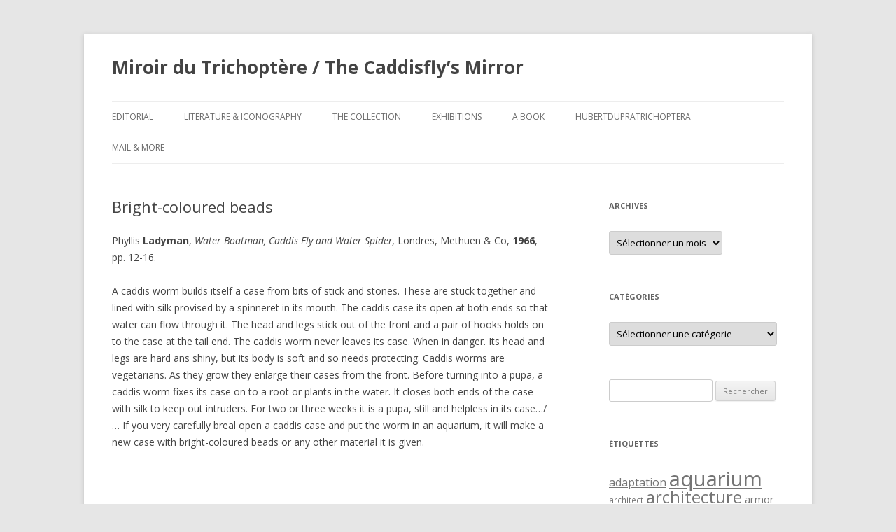

--- FILE ---
content_type: text/html; charset=UTF-8
request_url: http://trichoptere.hubert-duprat.com/ladyman-1966/
body_size: 108328
content:
<!DOCTYPE html>
<!--[if IE 7]>
<html class="ie ie7" lang="fr-FR">
<![endif]-->
<!--[if IE 8]>
<html class="ie ie8" lang="fr-FR">
<![endif]-->
<!--[if !(IE 7) & !(IE 8)]><!-->
<html lang="fr-FR">
<!--<![endif]-->
<head>
<meta charset="UTF-8" />
<meta name="viewport" content="width=device-width" />
<title>Bright-coloured beads | Miroir du Trichoptère / The Caddisfly’s Mirror</title>
<link rel="profile" href="http://gmpg.org/xfn/11" />
<link rel="pingback" href="http://trichoptere.hubert-duprat.com/xmlrpc.php" />
<!--[if lt IE 9]>
<script src="http://trichoptere.hubert-duprat.com/wp-content/themes/twentytwelve/js/html5.js" type="text/javascript"></script>
<![endif]-->
<link rel='dns-prefetch' href='//s0.wp.com' />
<link rel='dns-prefetch' href='//fonts.googleapis.com' />
<link rel='dns-prefetch' href='//s.w.org' />
<link rel="alternate" type="application/rss+xml" title="Miroir du Trichoptère / The Caddisfly’s Mirror &raquo; Flux" href="http://trichoptere.hubert-duprat.com/feed/" />
<link rel="alternate" type="application/rss+xml" title="Miroir du Trichoptère / The Caddisfly’s Mirror &raquo; Flux des commentaires" href="http://trichoptere.hubert-duprat.com/comments/feed/" />
		<script type="text/javascript">
			window._wpemojiSettings = {"baseUrl":"https:\/\/s.w.org\/images\/core\/emoji\/2.2.1\/72x72\/","ext":".png","svgUrl":"https:\/\/s.w.org\/images\/core\/emoji\/2.2.1\/svg\/","svgExt":".svg","source":{"concatemoji":"http:\/\/trichoptere.hubert-duprat.com\/wp-includes\/js\/wp-emoji-release.min.js?ver=4.7.29"}};
			!function(t,a,e){var r,n,i,o=a.createElement("canvas"),l=o.getContext&&o.getContext("2d");function c(t){var e=a.createElement("script");e.src=t,e.defer=e.type="text/javascript",a.getElementsByTagName("head")[0].appendChild(e)}for(i=Array("flag","emoji4"),e.supports={everything:!0,everythingExceptFlag:!0},n=0;n<i.length;n++)e.supports[i[n]]=function(t){var e,a=String.fromCharCode;if(!l||!l.fillText)return!1;switch(l.clearRect(0,0,o.width,o.height),l.textBaseline="top",l.font="600 32px Arial",t){case"flag":return(l.fillText(a(55356,56826,55356,56819),0,0),o.toDataURL().length<3e3)?!1:(l.clearRect(0,0,o.width,o.height),l.fillText(a(55356,57331,65039,8205,55356,57096),0,0),e=o.toDataURL(),l.clearRect(0,0,o.width,o.height),l.fillText(a(55356,57331,55356,57096),0,0),e!==o.toDataURL());case"emoji4":return l.fillText(a(55357,56425,55356,57341,8205,55357,56507),0,0),e=o.toDataURL(),l.clearRect(0,0,o.width,o.height),l.fillText(a(55357,56425,55356,57341,55357,56507),0,0),e!==o.toDataURL()}return!1}(i[n]),e.supports.everything=e.supports.everything&&e.supports[i[n]],"flag"!==i[n]&&(e.supports.everythingExceptFlag=e.supports.everythingExceptFlag&&e.supports[i[n]]);e.supports.everythingExceptFlag=e.supports.everythingExceptFlag&&!e.supports.flag,e.DOMReady=!1,e.readyCallback=function(){e.DOMReady=!0},e.supports.everything||(r=function(){e.readyCallback()},a.addEventListener?(a.addEventListener("DOMContentLoaded",r,!1),t.addEventListener("load",r,!1)):(t.attachEvent("onload",r),a.attachEvent("onreadystatechange",function(){"complete"===a.readyState&&e.readyCallback()})),(r=e.source||{}).concatemoji?c(r.concatemoji):r.wpemoji&&r.twemoji&&(c(r.twemoji),c(r.wpemoji)))}(window,document,window._wpemojiSettings);
		</script>
		<style type="text/css">
img.wp-smiley,
img.emoji {
	display: inline !important;
	border: none !important;
	box-shadow: none !important;
	height: 1em !important;
	width: 1em !important;
	margin: 0 .07em !important;
	vertical-align: -0.1em !important;
	background: none !important;
	padding: 0 !important;
}
</style>
<link rel='stylesheet' id='contact-form-7-css'  href='http://trichoptere.hubert-duprat.com/wp-content/plugins/contact-form-7/includes/css/styles.css?ver=4.7' type='text/css' media='all' />
<link rel='stylesheet' id='twentytwelve-fonts-css'  href='https://fonts.googleapis.com/css?family=Open+Sans:400italic,700italic,400,700&#038;subset=latin,latin-ext' type='text/css' media='all' />
<link rel='stylesheet' id='twentytwelve-style-css'  href='http://trichoptere.hubert-duprat.com/wp-content/themes/twentytwelve/style.css?ver=4.7.29' type='text/css' media='all' />
<!--[if lt IE 9]>
<link rel='stylesheet' id='twentytwelve-ie-css'  href='http://trichoptere.hubert-duprat.com/wp-content/themes/twentytwelve/css/ie.css?ver=20121010' type='text/css' media='all' />
<![endif]-->
<link rel='stylesheet' id='tablepress-default-css'  href='http://trichoptere.hubert-duprat.com/wp-content/plugins/tablepress/css/default.min.css?ver=1.8' type='text/css' media='all' />
<link rel='stylesheet' id='jetpack_css-css'  href='http://trichoptere.hubert-duprat.com/wp-content/plugins/jetpack/css/jetpack.css?ver=4.5.3' type='text/css' media='all' />
<script type='text/javascript' src='http://trichoptere.hubert-duprat.com/wp-includes/js/jquery/jquery.js?ver=1.12.4'></script>
<script type='text/javascript' src='http://trichoptere.hubert-duprat.com/wp-includes/js/jquery/jquery-migrate.min.js?ver=1.4.1'></script>
<link rel='https://api.w.org/' href='http://trichoptere.hubert-duprat.com/wp-json/' />
<link rel="EditURI" type="application/rsd+xml" title="RSD" href="http://trichoptere.hubert-duprat.com/xmlrpc.php?rsd" />
<link rel="wlwmanifest" type="application/wlwmanifest+xml" href="http://trichoptere.hubert-duprat.com/wp-includes/wlwmanifest.xml" /> 
<link rel='prev' title='Complicated cases' href='http://trichoptere.hubert-duprat.com/duddington-1966/' />
<link rel='next' title='In a glass-sided tank' href='http://trichoptere.hubert-duprat.com/janus-1966/' />
<meta name="generator" content="WordPress 4.7.29" />
<link rel="canonical" href="http://trichoptere.hubert-duprat.com/ladyman-1966/" />
<link rel='shortlink' href='http://wp.me/p3X0rR-pp' />
<link rel="alternate" type="application/json+oembed" href="http://trichoptere.hubert-duprat.com/wp-json/oembed/1.0/embed?url=http%3A%2F%2Ftrichoptere.hubert-duprat.com%2Fladyman-1966%2F" />
<link rel="alternate" type="text/xml+oembed" href="http://trichoptere.hubert-duprat.com/wp-json/oembed/1.0/embed?url=http%3A%2F%2Ftrichoptere.hubert-duprat.com%2Fladyman-1966%2F&#038;format=xml" />

<link rel='dns-prefetch' href='//v0.wordpress.com'>
	<style type="text/css" id="twentytwelve-header-css">
			.site-header h1 a,
		.site-header h2 {
			color: #444;
		}
		</style>
	
<!-- Jetpack Open Graph Tags -->
<meta property="og:type" content="article" />
<meta property="og:title" content="Bright-coloured beads" />
<meta property="og:url" content="http://trichoptere.hubert-duprat.com/ladyman-1966/" />
<meta property="og:description" content="Phyllis Ladyman, Water Boatman, Caddis Fly and Water Spider, Londres, Methuen &amp; Co, 1966, pp. 12-16." />
<meta property="article:published_time" content="1966-01-01T11:43:55+00:00" />
<meta property="article:modified_time" content="2017-04-28T16:49:59+00:00" />
<meta property="og:site_name" content="Miroir du Trichoptère / The Caddisfly’s Mirror" />
<meta property="og:image" content="https://s0.wp.com/i/blank.jpg" />
<meta property="og:locale" content="fr_FR" />
<meta name="twitter:card" content="summary" />
		<style type="text/css" id="wp-custom-css">
			/*
Vous pouvez ajouter du CSS personnalisé ici.

Cliquez sur l’icône d’aide ci-dessus pour en savoir plus.
*/
.site-info {display: none; }		</style>
	</head>

<body class="post-template-default single single-post postid-1575 single-format-standard custom-font-enabled">
<div id="page" class="hfeed site">
	<header id="masthead" class="site-header" role="banner">
		<hgroup>
			<h1 class="site-title"><a href="http://trichoptere.hubert-duprat.com/" title="Miroir du Trichoptère / The Caddisfly’s Mirror" rel="home">Miroir du Trichoptère / The Caddisfly’s Mirror</a></h1>
			<h2 class="site-description"></h2>
		</hgroup>

		<nav id="site-navigation" class="main-navigation" role="navigation">
			<button class="menu-toggle">Menu</button>
			<a class="assistive-text" href="#content" title="Aller au contenu principal">Aller au contenu principal</a>
			<div class="menu-tricho-container"><ul id="menu-tricho" class="nav-menu"><li id="menu-item-12107" class="menu-item menu-item-type-post_type menu-item-object-page menu-item-12107"><a href="http://trichoptere.hubert-duprat.com/edito/">Editorial</a></li>
<li id="menu-item-20220" class="menu-item menu-item-type-post_type menu-item-object-page menu-item-has-children menu-item-20220"><a href="http://trichoptere.hubert-duprat.com/literature-iconography/">Literature &#038; Iconography</a>
<ul class="sub-menu">
	<li id="menu-item-12118" class="menu-item menu-item-type-post_type menu-item-object-page menu-item-12118"><a href="http://trichoptere.hubert-duprat.com/literature-iconography/textes-en-ligne/">Literature online</a></li>
	<li id="menu-item-20227" class="menu-item menu-item-type-post_type menu-item-object-page menu-item-20227"><a href="http://trichoptere.hubert-duprat.com/literature-iconography/iconography-online/">Iconography online</a></li>
</ul>
</li>
<li id="menu-item-12120" class="menu-item menu-item-type-post_type menu-item-object-page menu-item-has-children menu-item-12120"><a href="http://trichoptere.hubert-duprat.com/the-collection/">The Collection</a>
<ul class="sub-menu">
	<li id="menu-item-12127" class="menu-item menu-item-type-post_type menu-item-object-page menu-item-12127"><a href="http://trichoptere.hubert-duprat.com/the-collection/other-books/">Généralité / Generality Books</a></li>
	<li id="menu-item-12123" class="menu-item menu-item-type-post_type menu-item-object-page menu-item-12123"><a href="http://trichoptere.hubert-duprat.com/the-collection/children-books/">Jeunesse / Children Books</a></li>
	<li id="menu-item-12125" class="menu-item menu-item-type-post_type menu-item-object-page menu-item-12125"><a href="http://trichoptere.hubert-duprat.com/the-collection/angling-books/">Pêche / Angling Books</a></li>
	<li id="menu-item-12126" class="menu-item menu-item-type-post_type menu-item-object-page menu-item-12126"><a href="http://trichoptere.hubert-duprat.com/the-collection/educational-handbooks/">Scolaire / Scholar Books</a></li>
	<li id="menu-item-12129" class="menu-item menu-item-type-post_type menu-item-object-page menu-item-12129"><a href="http://trichoptere.hubert-duprat.com/the-collection/periodics/">Périodiques / Périodics</a></li>
	<li id="menu-item-12122" class="menu-item menu-item-type-post_type menu-item-object-page menu-item-12122"><a href="http://trichoptere.hubert-duprat.com/the-collection/etching-objects-co/">Engraving, Objects, Fossils &#038; Co.,</a></li>
	<li id="menu-item-26818" class="menu-item menu-item-type-post_type menu-item-object-page menu-item-26818"><a href="http://trichoptere.hubert-duprat.com/the-collection/last-purchases/">Dernières acquisitions / Last Purchases</a></li>
</ul>
</li>
<li id="menu-item-27489" class="menu-item menu-item-type-post_type menu-item-object-page menu-item-has-children menu-item-27489"><a href="http://trichoptere.hubert-duprat.com/exhibitions/">Exhibitions</a>
<ul class="sub-menu">
	<li id="menu-item-27490" class="menu-item menu-item-type-post_type menu-item-object-page menu-item-27490"><a href="http://trichoptere.hubert-duprat.com/exhibitions/miroir-du-trichoptere/">Miroir du Trichoptère</a></li>
	<li id="menu-item-16379" class="menu-item menu-item-type-post_type menu-item-object-page menu-item-has-children menu-item-16379"><a href="http://trichoptere.hubert-duprat.com/exhibitions/la-derniere-bibliotheque/">La Dernière Bibliothèque</a>
	<ul class="sub-menu">
		<li id="menu-item-16417" class="menu-item menu-item-type-post_type menu-item-object-page menu-item-16417"><a href="http://trichoptere.hubert-duprat.com/exhibitions/la-derniere-bibliotheque/exhibition-views/">Exhibition views</a></li>
		<li id="menu-item-12114" class="menu-item menu-item-type-post_type menu-item-object-page menu-item-12114"><a href="http://trichoptere.hubert-duprat.com/exhibitions/la-derniere-bibliotheque/sur-les-murs-les-moniteurs-et-dans-les-vitrines/">On the walls on video, and in show cases</a></li>
		<li id="menu-item-12108" class="menu-item menu-item-type-post_type menu-item-object-page menu-item-has-children menu-item-12108"><a href="http://trichoptere.hubert-duprat.com/thesaurus/">Thesaurus</a>
		<ul class="sub-menu">
			<li id="menu-item-12140" class="menu-item menu-item-type-post_type menu-item-object-page menu-item-12140"><a href="http://trichoptere.hubert-duprat.com/thesaurus/titre/">I. Tittle</a></li>
			<li id="menu-item-12110" class="menu-item menu-item-type-post_type menu-item-object-page menu-item-12110"><a href="http://trichoptere.hubert-duprat.com/thesaurus/noms/">II. Onomastics</a></li>
			<li id="menu-item-12111" class="menu-item menu-item-type-post_type menu-item-object-page menu-item-12111"><a href="http://trichoptere.hubert-duprat.com/thesaurus/colophon/">III. Acknowledgements</a></li>
		</ul>
</li>
		<li id="menu-item-12115" class="menu-item menu-item-type-post_type menu-item-object-page menu-item-12115"><a href="http://trichoptere.hubert-duprat.com/exhibitions/la-derniere-bibliotheque/bertrand-prevost/">Bertrand Prévost</a></li>
		<li id="menu-item-12116" class="menu-item menu-item-type-post_type menu-item-object-page menu-item-12116"><a href="http://trichoptere.hubert-duprat.com/exhibitions/la-derniere-bibliotheque/la-derniere-bibliotheque-installation/">Displaying the Last Library</a></li>
		<li id="menu-item-12117" class="menu-item menu-item-type-post_type menu-item-object-page menu-item-12117"><a href="http://trichoptere.hubert-duprat.com/exhibitions/la-derniere-bibliotheque/workshop-preparatoire/">Preparatory workshop</a></li>
	</ul>
</li>
</ul>
</li>
<li id="menu-item-27499" class="menu-item menu-item-type-post_type menu-item-object-page menu-item-27499"><a href="http://trichoptere.hubert-duprat.com/a-book/">A Book</a></li>
<li id="menu-item-12131" class="menu-item menu-item-type-post_type menu-item-object-page menu-item-12131"><a href="http://trichoptere.hubert-duprat.com/hubertdupratrichoptere/">HubertDupraTrichoptera</a></li>
<li id="menu-item-16396" class="menu-item menu-item-type-post_type menu-item-object-page menu-item-has-children menu-item-16396"><a href="http://trichoptere.hubert-duprat.com/mail-more/">Mail &#038; More</a>
<ul class="sub-menu">
	<li id="menu-item-12132" class="menu-item menu-item-type-post_type menu-item-object-page menu-item-has-children menu-item-12132"><a href="http://trichoptere.hubert-duprat.com/mail-more/we-search/">We search</a>
	<ul class="sub-menu">
		<li id="menu-item-14746" class="menu-item menu-item-type-post_type menu-item-object-page menu-item-14746"><a href="http://trichoptere.hubert-duprat.com/mail-more/we-search/general/">WS : general</a></li>
		<li id="menu-item-12134" class="menu-item menu-item-type-post_type menu-item-object-page menu-item-12134"><a href="http://trichoptere.hubert-duprat.com/mail-more/we-search/children-books/">WS : Children Books</a></li>
		<li id="menu-item-12136" class="menu-item menu-item-type-post_type menu-item-object-page menu-item-12136"><a href="http://trichoptere.hubert-duprat.com/mail-more/we-search/angling-books/">WS : Angling Books</a></li>
		<li id="menu-item-12137" class="menu-item menu-item-type-post_type menu-item-object-page menu-item-12137"><a href="http://trichoptere.hubert-duprat.com/mail-more/we-search/educational-handbooks/">WS : Educational Handbooks</a></li>
		<li id="menu-item-12139" class="menu-item menu-item-type-post_type menu-item-object-page menu-item-12139"><a href="http://trichoptere.hubert-duprat.com/mail-more/we-search/periodics/">WS : Periodics</a></li>
	</ul>
</li>
	<li id="menu-item-16150" class="menu-item menu-item-type-post_type menu-item-object-page menu-item-16150"><a href="http://trichoptere.hubert-duprat.com/mail-more/contacts/">Mail</a></li>
</ul>
</li>
</ul></div>		</nav><!-- #site-navigation -->

			</header><!-- #masthead -->

	<div id="main" class="wrapper">
	<div id="primary" class="site-content">
		<div id="content" role="main">

			
				
	<article id="post-1575" class="post-1575 post type-post status-publish format-standard hentry category-in-vitro category-text tag-aquarium tag-beads tag-coloured-beads tag-experimentation">
				<header class="entry-header">
			
						<h1 class="entry-title">Bright-coloured beads</h1>
								</header><!-- .entry-header -->

				<div class="entry-content">
			<p>Phyllis <strong>Ladyman</strong>, <em>Water Boatman, Caddis Fly and Water Spider,</em> Londres, Methuen &amp; Co, <strong>1966</strong>, pp. 12-16.</p>
<p><span id="more-1575"></span></p>
<p>A caddis worm builds itself a case from bits of stick and stones. These are stuck together and lined with silk provised by a spinneret in its mouth. The caddis case its open at both ends so that water can flow through it. The head and legs stick out of the front and a pair of hooks holds on to the case at the tail end. The caddis worm never leaves its case. When in danger. Its head and legs are hard ans shiny, but its body is soft and so needs protecting. Caddis worms are vegetarians. As they grow they enlarge their cases from the front. Before turning into a pupa, a caddis worm fixes its case on to a root or plants in the water. It closes both ends of the case with silk to keep out intruders. For two or three weeks it is a pupa, still and helpless in its case…/… If you very carefully breal open a caddis case and put the worm in an aquarium, it will make a new case with bright-coloured beads or any other material it is given.</p>
<p>&nbsp;</p>
					</div><!-- .entry-content -->
		
		<footer class="entry-meta">
			Cette entrée a été publiée dans <a href="http://trichoptere.hubert-duprat.com/category/in-vitro/" rel="category tag">Expériences in vitro / Experiments</a>, <a href="http://trichoptere.hubert-duprat.com/category/text/" rel="category tag">Text / Texte</a>, et marquée avec <a href="http://trichoptere.hubert-duprat.com/tag/aquarium/" rel="tag">aquarium</a>, <a href="http://trichoptere.hubert-duprat.com/tag/beads/" rel="tag">beads</a>, <a href="http://trichoptere.hubert-duprat.com/tag/coloured-beads/" rel="tag">coloured beads</a>, <a href="http://trichoptere.hubert-duprat.com/tag/experimentation/" rel="tag">expérimentation</a>, le <a href="http://trichoptere.hubert-duprat.com/ladyman-1966/" title="12 h 43 min" rel="bookmark"><time class="entry-date" datetime="1966-01-01T12:43:55+00:00">1 janvier 1966</time></a> <span class="by-author">par <span class="author vcard"><a class="url fn n" href="http://trichoptere.hubert-duprat.com/author/christian/" title="Afficher tous les articles par Christian" rel="author">Christian</a></span></span>.								</footer><!-- .entry-meta -->
	</article><!-- #post -->

				<nav class="nav-single">
					<h3 class="assistive-text">Navigation des articles</h3>
					<span class="nav-previous"><a href="http://trichoptere.hubert-duprat.com/duddington-1966/" rel="prev"><span class="meta-nav">&larr;</span> Complicated cases</a></span>
					<span class="nav-next"><a href="http://trichoptere.hubert-duprat.com/janus-1966/" rel="next">In a glass-sided tank <span class="meta-nav">&rarr;</span></a></span>
				</nav><!-- .nav-single -->

				
<div id="comments" class="comments-area">

	
	
	
</div><!-- #comments .comments-area -->
			
		</div><!-- #content -->
	</div><!-- #primary -->


			<div id="secondary" class="widget-area" role="complementary">
			<aside id="archives-3" class="widget widget_archive"><h3 class="widget-title">Archives</h3>		<label class="screen-reader-text" for="archives-dropdown-3">Archives</label>
		<select id="archives-dropdown-3" name="archive-dropdown" onchange='document.location.href=this.options[this.selectedIndex].value;'>
			
			<option value="">Sélectionner un mois</option>
				<option value='http://trichoptere.hubert-duprat.com/2020/09/'> septembre 2020 </option>
	<option value='http://trichoptere.hubert-duprat.com/2018/12/'> décembre 2018 </option>
	<option value='http://trichoptere.hubert-duprat.com/2018/01/'> janvier 2018 </option>
	<option value='http://trichoptere.hubert-duprat.com/2017/07/'> juillet 2017 </option>
	<option value='http://trichoptere.hubert-duprat.com/2017/05/'> mai 2017 </option>
	<option value='http://trichoptere.hubert-duprat.com/2016/11/'> novembre 2016 </option>
	<option value='http://trichoptere.hubert-duprat.com/2016/08/'> août 2016 </option>
	<option value='http://trichoptere.hubert-duprat.com/2016/05/'> mai 2016 </option>
	<option value='http://trichoptere.hubert-duprat.com/2016/01/'> janvier 2016 </option>
	<option value='http://trichoptere.hubert-duprat.com/2015/11/'> novembre 2015 </option>
	<option value='http://trichoptere.hubert-duprat.com/2015/09/'> septembre 2015 </option>
	<option value='http://trichoptere.hubert-duprat.com/2015/05/'> mai 2015 </option>
	<option value='http://trichoptere.hubert-duprat.com/2014/08/'> août 2014 </option>
	<option value='http://trichoptere.hubert-duprat.com/2014/07/'> juillet 2014 </option>
	<option value='http://trichoptere.hubert-duprat.com/2014/06/'> juin 2014 </option>
	<option value='http://trichoptere.hubert-duprat.com/2013/10/'> octobre 2013 </option>
	<option value='http://trichoptere.hubert-duprat.com/2013/08/'> août 2013 </option>
	<option value='http://trichoptere.hubert-duprat.com/2013/04/'> avril 2013 </option>
	<option value='http://trichoptere.hubert-duprat.com/2013/01/'> janvier 2013 </option>
	<option value='http://trichoptere.hubert-duprat.com/2012/09/'> septembre 2012 </option>
	<option value='http://trichoptere.hubert-duprat.com/2012/08/'> août 2012 </option>
	<option value='http://trichoptere.hubert-duprat.com/2012/06/'> juin 2012 </option>
	<option value='http://trichoptere.hubert-duprat.com/2012/03/'> mars 2012 </option>
	<option value='http://trichoptere.hubert-duprat.com/2012/02/'> février 2012 </option>
	<option value='http://trichoptere.hubert-duprat.com/2011/11/'> novembre 2011 </option>
	<option value='http://trichoptere.hubert-duprat.com/2011/05/'> mai 2011 </option>
	<option value='http://trichoptere.hubert-duprat.com/2010/08/'> août 2010 </option>
	<option value='http://trichoptere.hubert-duprat.com/2010/07/'> juillet 2010 </option>
	<option value='http://trichoptere.hubert-duprat.com/2010/05/'> mai 2010 </option>
	<option value='http://trichoptere.hubert-duprat.com/2010/04/'> avril 2010 </option>
	<option value='http://trichoptere.hubert-duprat.com/2010/02/'> février 2010 </option>
	<option value='http://trichoptere.hubert-duprat.com/2010/01/'> janvier 2010 </option>
	<option value='http://trichoptere.hubert-duprat.com/2009/08/'> août 2009 </option>
	<option value='http://trichoptere.hubert-duprat.com/2009/01/'> janvier 2009 </option>
	<option value='http://trichoptere.hubert-duprat.com/2008/12/'> décembre 2008 </option>
	<option value='http://trichoptere.hubert-duprat.com/2008/11/'> novembre 2008 </option>
	<option value='http://trichoptere.hubert-duprat.com/2008/08/'> août 2008 </option>
	<option value='http://trichoptere.hubert-duprat.com/2008/06/'> juin 2008 </option>
	<option value='http://trichoptere.hubert-duprat.com/2008/05/'> mai 2008 </option>
	<option value='http://trichoptere.hubert-duprat.com/2008/04/'> avril 2008 </option>
	<option value='http://trichoptere.hubert-duprat.com/2008/01/'> janvier 2008 </option>
	<option value='http://trichoptere.hubert-duprat.com/2007/11/'> novembre 2007 </option>
	<option value='http://trichoptere.hubert-duprat.com/2007/08/'> août 2007 </option>
	<option value='http://trichoptere.hubert-duprat.com/2007/07/'> juillet 2007 </option>
	<option value='http://trichoptere.hubert-duprat.com/2007/04/'> avril 2007 </option>
	<option value='http://trichoptere.hubert-duprat.com/2007/01/'> janvier 2007 </option>
	<option value='http://trichoptere.hubert-duprat.com/2006/08/'> août 2006 </option>
	<option value='http://trichoptere.hubert-duprat.com/2006/04/'> avril 2006 </option>
	<option value='http://trichoptere.hubert-duprat.com/2006/02/'> février 2006 </option>
	<option value='http://trichoptere.hubert-duprat.com/2006/01/'> janvier 2006 </option>
	<option value='http://trichoptere.hubert-duprat.com/2005/11/'> novembre 2005 </option>
	<option value='http://trichoptere.hubert-duprat.com/2005/08/'> août 2005 </option>
	<option value='http://trichoptere.hubert-duprat.com/2005/05/'> mai 2005 </option>
	<option value='http://trichoptere.hubert-duprat.com/2005/04/'> avril 2005 </option>
	<option value='http://trichoptere.hubert-duprat.com/2005/03/'> mars 2005 </option>
	<option value='http://trichoptere.hubert-duprat.com/2005/01/'> janvier 2005 </option>
	<option value='http://trichoptere.hubert-duprat.com/2004/08/'> août 2004 </option>
	<option value='http://trichoptere.hubert-duprat.com/2004/05/'> mai 2004 </option>
	<option value='http://trichoptere.hubert-duprat.com/2004/04/'> avril 2004 </option>
	<option value='http://trichoptere.hubert-duprat.com/2004/01/'> janvier 2004 </option>
	<option value='http://trichoptere.hubert-duprat.com/2003/08/'> août 2003 </option>
	<option value='http://trichoptere.hubert-duprat.com/2003/05/'> mai 2003 </option>
	<option value='http://trichoptere.hubert-duprat.com/2003/04/'> avril 2003 </option>
	<option value='http://trichoptere.hubert-duprat.com/2003/01/'> janvier 2003 </option>
	<option value='http://trichoptere.hubert-duprat.com/2002/12/'> décembre 2002 </option>
	<option value='http://trichoptere.hubert-duprat.com/2002/11/'> novembre 2002 </option>
	<option value='http://trichoptere.hubert-duprat.com/2002/08/'> août 2002 </option>
	<option value='http://trichoptere.hubert-duprat.com/2002/05/'> mai 2002 </option>
	<option value='http://trichoptere.hubert-duprat.com/2002/04/'> avril 2002 </option>
	<option value='http://trichoptere.hubert-duprat.com/2002/01/'> janvier 2002 </option>
	<option value='http://trichoptere.hubert-duprat.com/2001/12/'> décembre 2001 </option>
	<option value='http://trichoptere.hubert-duprat.com/2001/11/'> novembre 2001 </option>
	<option value='http://trichoptere.hubert-duprat.com/2001/08/'> août 2001 </option>
	<option value='http://trichoptere.hubert-duprat.com/2001/06/'> juin 2001 </option>
	<option value='http://trichoptere.hubert-duprat.com/2001/04/'> avril 2001 </option>
	<option value='http://trichoptere.hubert-duprat.com/2001/01/'> janvier 2001 </option>
	<option value='http://trichoptere.hubert-duprat.com/2000/08/'> août 2000 </option>
	<option value='http://trichoptere.hubert-duprat.com/2000/05/'> mai 2000 </option>
	<option value='http://trichoptere.hubert-duprat.com/2000/04/'> avril 2000 </option>
	<option value='http://trichoptere.hubert-duprat.com/2000/01/'> janvier 2000 </option>
	<option value='http://trichoptere.hubert-duprat.com/1999/08/'> août 1999 </option>
	<option value='http://trichoptere.hubert-duprat.com/1999/07/'> juillet 1999 </option>
	<option value='http://trichoptere.hubert-duprat.com/1999/05/'> mai 1999 </option>
	<option value='http://trichoptere.hubert-duprat.com/1999/02/'> février 1999 </option>
	<option value='http://trichoptere.hubert-duprat.com/1999/01/'> janvier 1999 </option>
	<option value='http://trichoptere.hubert-duprat.com/1998/09/'> septembre 1998 </option>
	<option value='http://trichoptere.hubert-duprat.com/1998/08/'> août 1998 </option>
	<option value='http://trichoptere.hubert-duprat.com/1998/07/'> juillet 1998 </option>
	<option value='http://trichoptere.hubert-duprat.com/1998/05/'> mai 1998 </option>
	<option value='http://trichoptere.hubert-duprat.com/1998/04/'> avril 1998 </option>
	<option value='http://trichoptere.hubert-duprat.com/1998/03/'> mars 1998 </option>
	<option value='http://trichoptere.hubert-duprat.com/1998/01/'> janvier 1998 </option>
	<option value='http://trichoptere.hubert-duprat.com/1997/09/'> septembre 1997 </option>
	<option value='http://trichoptere.hubert-duprat.com/1997/08/'> août 1997 </option>
	<option value='http://trichoptere.hubert-duprat.com/1997/05/'> mai 1997 </option>
	<option value='http://trichoptere.hubert-duprat.com/1997/04/'> avril 1997 </option>
	<option value='http://trichoptere.hubert-duprat.com/1997/03/'> mars 1997 </option>
	<option value='http://trichoptere.hubert-duprat.com/1997/01/'> janvier 1997 </option>
	<option value='http://trichoptere.hubert-duprat.com/1996/11/'> novembre 1996 </option>
	<option value='http://trichoptere.hubert-duprat.com/1996/08/'> août 1996 </option>
	<option value='http://trichoptere.hubert-duprat.com/1996/01/'> janvier 1996 </option>
	<option value='http://trichoptere.hubert-duprat.com/1995/08/'> août 1995 </option>
	<option value='http://trichoptere.hubert-duprat.com/1995/06/'> juin 1995 </option>
	<option value='http://trichoptere.hubert-duprat.com/1995/05/'> mai 1995 </option>
	<option value='http://trichoptere.hubert-duprat.com/1995/03/'> mars 1995 </option>
	<option value='http://trichoptere.hubert-duprat.com/1995/02/'> février 1995 </option>
	<option value='http://trichoptere.hubert-duprat.com/1995/01/'> janvier 1995 </option>
	<option value='http://trichoptere.hubert-duprat.com/1994/11/'> novembre 1994 </option>
	<option value='http://trichoptere.hubert-duprat.com/1994/08/'> août 1994 </option>
	<option value='http://trichoptere.hubert-duprat.com/1994/05/'> mai 1994 </option>
	<option value='http://trichoptere.hubert-duprat.com/1994/03/'> mars 1994 </option>
	<option value='http://trichoptere.hubert-duprat.com/1994/02/'> février 1994 </option>
	<option value='http://trichoptere.hubert-duprat.com/1994/01/'> janvier 1994 </option>
	<option value='http://trichoptere.hubert-duprat.com/1993/12/'> décembre 1993 </option>
	<option value='http://trichoptere.hubert-duprat.com/1993/11/'> novembre 1993 </option>
	<option value='http://trichoptere.hubert-duprat.com/1993/08/'> août 1993 </option>
	<option value='http://trichoptere.hubert-duprat.com/1993/04/'> avril 1993 </option>
	<option value='http://trichoptere.hubert-duprat.com/1993/03/'> mars 1993 </option>
	<option value='http://trichoptere.hubert-duprat.com/1993/01/'> janvier 1993 </option>
	<option value='http://trichoptere.hubert-duprat.com/1992/08/'> août 1992 </option>
	<option value='http://trichoptere.hubert-duprat.com/1992/06/'> juin 1992 </option>
	<option value='http://trichoptere.hubert-duprat.com/1992/02/'> février 1992 </option>
	<option value='http://trichoptere.hubert-duprat.com/1992/01/'> janvier 1992 </option>
	<option value='http://trichoptere.hubert-duprat.com/1991/12/'> décembre 1991 </option>
	<option value='http://trichoptere.hubert-duprat.com/1991/08/'> août 1991 </option>
	<option value='http://trichoptere.hubert-duprat.com/1991/07/'> juillet 1991 </option>
	<option value='http://trichoptere.hubert-duprat.com/1991/06/'> juin 1991 </option>
	<option value='http://trichoptere.hubert-duprat.com/1991/05/'> mai 1991 </option>
	<option value='http://trichoptere.hubert-duprat.com/1991/04/'> avril 1991 </option>
	<option value='http://trichoptere.hubert-duprat.com/1991/01/'> janvier 1991 </option>
	<option value='http://trichoptere.hubert-duprat.com/1990/08/'> août 1990 </option>
	<option value='http://trichoptere.hubert-duprat.com/1990/05/'> mai 1990 </option>
	<option value='http://trichoptere.hubert-duprat.com/1990/04/'> avril 1990 </option>
	<option value='http://trichoptere.hubert-duprat.com/1990/01/'> janvier 1990 </option>
	<option value='http://trichoptere.hubert-duprat.com/1989/08/'> août 1989 </option>
	<option value='http://trichoptere.hubert-duprat.com/1989/06/'> juin 1989 </option>
	<option value='http://trichoptere.hubert-duprat.com/1989/02/'> février 1989 </option>
	<option value='http://trichoptere.hubert-duprat.com/1989/01/'> janvier 1989 </option>
	<option value='http://trichoptere.hubert-duprat.com/1988/09/'> septembre 1988 </option>
	<option value='http://trichoptere.hubert-duprat.com/1988/08/'> août 1988 </option>
	<option value='http://trichoptere.hubert-duprat.com/1988/06/'> juin 1988 </option>
	<option value='http://trichoptere.hubert-duprat.com/1988/04/'> avril 1988 </option>
	<option value='http://trichoptere.hubert-duprat.com/1988/01/'> janvier 1988 </option>
	<option value='http://trichoptere.hubert-duprat.com/1987/12/'> décembre 1987 </option>
	<option value='http://trichoptere.hubert-duprat.com/1987/08/'> août 1987 </option>
	<option value='http://trichoptere.hubert-duprat.com/1987/07/'> juillet 1987 </option>
	<option value='http://trichoptere.hubert-duprat.com/1987/05/'> mai 1987 </option>
	<option value='http://trichoptere.hubert-duprat.com/1987/01/'> janvier 1987 </option>
	<option value='http://trichoptere.hubert-duprat.com/1986/12/'> décembre 1986 </option>
	<option value='http://trichoptere.hubert-duprat.com/1986/08/'> août 1986 </option>
	<option value='http://trichoptere.hubert-duprat.com/1986/02/'> février 1986 </option>
	<option value='http://trichoptere.hubert-duprat.com/1986/01/'> janvier 1986 </option>
	<option value='http://trichoptere.hubert-duprat.com/1985/12/'> décembre 1985 </option>
	<option value='http://trichoptere.hubert-duprat.com/1985/11/'> novembre 1985 </option>
	<option value='http://trichoptere.hubert-duprat.com/1985/08/'> août 1985 </option>
	<option value='http://trichoptere.hubert-duprat.com/1985/07/'> juillet 1985 </option>
	<option value='http://trichoptere.hubert-duprat.com/1985/05/'> mai 1985 </option>
	<option value='http://trichoptere.hubert-duprat.com/1985/04/'> avril 1985 </option>
	<option value='http://trichoptere.hubert-duprat.com/1985/03/'> mars 1985 </option>
	<option value='http://trichoptere.hubert-duprat.com/1985/02/'> février 1985 </option>
	<option value='http://trichoptere.hubert-duprat.com/1985/01/'> janvier 1985 </option>
	<option value='http://trichoptere.hubert-duprat.com/1984/12/'> décembre 1984 </option>
	<option value='http://trichoptere.hubert-duprat.com/1984/08/'> août 1984 </option>
	<option value='http://trichoptere.hubert-duprat.com/1984/05/'> mai 1984 </option>
	<option value='http://trichoptere.hubert-duprat.com/1984/04/'> avril 1984 </option>
	<option value='http://trichoptere.hubert-duprat.com/1984/03/'> mars 1984 </option>
	<option value='http://trichoptere.hubert-duprat.com/1984/02/'> février 1984 </option>
	<option value='http://trichoptere.hubert-duprat.com/1984/01/'> janvier 1984 </option>
	<option value='http://trichoptere.hubert-duprat.com/1983/10/'> octobre 1983 </option>
	<option value='http://trichoptere.hubert-duprat.com/1983/08/'> août 1983 </option>
	<option value='http://trichoptere.hubert-duprat.com/1983/05/'> mai 1983 </option>
	<option value='http://trichoptere.hubert-duprat.com/1983/04/'> avril 1983 </option>
	<option value='http://trichoptere.hubert-duprat.com/1983/02/'> février 1983 </option>
	<option value='http://trichoptere.hubert-duprat.com/1983/01/'> janvier 1983 </option>
	<option value='http://trichoptere.hubert-duprat.com/1982/12/'> décembre 1982 </option>
	<option value='http://trichoptere.hubert-duprat.com/1982/08/'> août 1982 </option>
	<option value='http://trichoptere.hubert-duprat.com/1982/06/'> juin 1982 </option>
	<option value='http://trichoptere.hubert-duprat.com/1982/05/'> mai 1982 </option>
	<option value='http://trichoptere.hubert-duprat.com/1982/04/'> avril 1982 </option>
	<option value='http://trichoptere.hubert-duprat.com/1982/01/'> janvier 1982 </option>
	<option value='http://trichoptere.hubert-duprat.com/1981/11/'> novembre 1981 </option>
	<option value='http://trichoptere.hubert-duprat.com/1981/08/'> août 1981 </option>
	<option value='http://trichoptere.hubert-duprat.com/1981/05/'> mai 1981 </option>
	<option value='http://trichoptere.hubert-duprat.com/1981/04/'> avril 1981 </option>
	<option value='http://trichoptere.hubert-duprat.com/1981/03/'> mars 1981 </option>
	<option value='http://trichoptere.hubert-duprat.com/1981/01/'> janvier 1981 </option>
	<option value='http://trichoptere.hubert-duprat.com/1980/08/'> août 1980 </option>
	<option value='http://trichoptere.hubert-duprat.com/1980/05/'> mai 1980 </option>
	<option value='http://trichoptere.hubert-duprat.com/1980/02/'> février 1980 </option>
	<option value='http://trichoptere.hubert-duprat.com/1980/01/'> janvier 1980 </option>
	<option value='http://trichoptere.hubert-duprat.com/1979/08/'> août 1979 </option>
	<option value='http://trichoptere.hubert-duprat.com/1979/01/'> janvier 1979 </option>
	<option value='http://trichoptere.hubert-duprat.com/1978/08/'> août 1978 </option>
	<option value='http://trichoptere.hubert-duprat.com/1978/05/'> mai 1978 </option>
	<option value='http://trichoptere.hubert-duprat.com/1978/04/'> avril 1978 </option>
	<option value='http://trichoptere.hubert-duprat.com/1978/01/'> janvier 1978 </option>
	<option value='http://trichoptere.hubert-duprat.com/1977/08/'> août 1977 </option>
	<option value='http://trichoptere.hubert-duprat.com/1977/06/'> juin 1977 </option>
	<option value='http://trichoptere.hubert-duprat.com/1977/05/'> mai 1977 </option>
	<option value='http://trichoptere.hubert-duprat.com/1977/01/'> janvier 1977 </option>
	<option value='http://trichoptere.hubert-duprat.com/1976/12/'> décembre 1976 </option>
	<option value='http://trichoptere.hubert-duprat.com/1976/08/'> août 1976 </option>
	<option value='http://trichoptere.hubert-duprat.com/1976/05/'> mai 1976 </option>
	<option value='http://trichoptere.hubert-duprat.com/1976/04/'> avril 1976 </option>
	<option value='http://trichoptere.hubert-duprat.com/1976/02/'> février 1976 </option>
	<option value='http://trichoptere.hubert-duprat.com/1976/01/'> janvier 1976 </option>
	<option value='http://trichoptere.hubert-duprat.com/1975/10/'> octobre 1975 </option>
	<option value='http://trichoptere.hubert-duprat.com/1975/08/'> août 1975 </option>
	<option value='http://trichoptere.hubert-duprat.com/1975/05/'> mai 1975 </option>
	<option value='http://trichoptere.hubert-duprat.com/1975/04/'> avril 1975 </option>
	<option value='http://trichoptere.hubert-duprat.com/1975/03/'> mars 1975 </option>
	<option value='http://trichoptere.hubert-duprat.com/1975/01/'> janvier 1975 </option>
	<option value='http://trichoptere.hubert-duprat.com/1974/12/'> décembre 1974 </option>
	<option value='http://trichoptere.hubert-duprat.com/1974/08/'> août 1974 </option>
	<option value='http://trichoptere.hubert-duprat.com/1974/05/'> mai 1974 </option>
	<option value='http://trichoptere.hubert-duprat.com/1974/04/'> avril 1974 </option>
	<option value='http://trichoptere.hubert-duprat.com/1974/01/'> janvier 1974 </option>
	<option value='http://trichoptere.hubert-duprat.com/1973/08/'> août 1973 </option>
	<option value='http://trichoptere.hubert-duprat.com/1973/06/'> juin 1973 </option>
	<option value='http://trichoptere.hubert-duprat.com/1973/05/'> mai 1973 </option>
	<option value='http://trichoptere.hubert-duprat.com/1973/04/'> avril 1973 </option>
	<option value='http://trichoptere.hubert-duprat.com/1973/01/'> janvier 1973 </option>
	<option value='http://trichoptere.hubert-duprat.com/1972/08/'> août 1972 </option>
	<option value='http://trichoptere.hubert-duprat.com/1972/05/'> mai 1972 </option>
	<option value='http://trichoptere.hubert-duprat.com/1972/01/'> janvier 1972 </option>
	<option value='http://trichoptere.hubert-duprat.com/1971/12/'> décembre 1971 </option>
	<option value='http://trichoptere.hubert-duprat.com/1971/10/'> octobre 1971 </option>
	<option value='http://trichoptere.hubert-duprat.com/1971/08/'> août 1971 </option>
	<option value='http://trichoptere.hubert-duprat.com/1971/07/'> juillet 1971 </option>
	<option value='http://trichoptere.hubert-duprat.com/1971/04/'> avril 1971 </option>
	<option value='http://trichoptere.hubert-duprat.com/1971/02/'> février 1971 </option>
	<option value='http://trichoptere.hubert-duprat.com/1971/01/'> janvier 1971 </option>
	<option value='http://trichoptere.hubert-duprat.com/1970/12/'> décembre 1970 </option>
	<option value='http://trichoptere.hubert-duprat.com/1970/08/'> août 1970 </option>
	<option value='http://trichoptere.hubert-duprat.com/1970/07/'> juillet 1970 </option>
	<option value='http://trichoptere.hubert-duprat.com/1970/06/'> juin 1970 </option>
	<option value='http://trichoptere.hubert-duprat.com/1970/03/'> mars 1970 </option>
	<option value='http://trichoptere.hubert-duprat.com/1970/01/'> janvier 1970 </option>
	<option value='http://trichoptere.hubert-duprat.com/1969/12/'> décembre 1969 </option>
	<option value='http://trichoptere.hubert-duprat.com/1969/08/'> août 1969 </option>
	<option value='http://trichoptere.hubert-duprat.com/1969/06/'> juin 1969 </option>
	<option value='http://trichoptere.hubert-duprat.com/1969/03/'> mars 1969 </option>
	<option value='http://trichoptere.hubert-duprat.com/1969/01/'> janvier 1969 </option>
	<option value='http://trichoptere.hubert-duprat.com/1968/12/'> décembre 1968 </option>
	<option value='http://trichoptere.hubert-duprat.com/1968/08/'> août 1968 </option>
	<option value='http://trichoptere.hubert-duprat.com/1968/04/'> avril 1968 </option>
	<option value='http://trichoptere.hubert-duprat.com/1968/02/'> février 1968 </option>
	<option value='http://trichoptere.hubert-duprat.com/1968/01/'> janvier 1968 </option>
	<option value='http://trichoptere.hubert-duprat.com/1967/08/'> août 1967 </option>
	<option value='http://trichoptere.hubert-duprat.com/1967/05/'> mai 1967 </option>
	<option value='http://trichoptere.hubert-duprat.com/1967/04/'> avril 1967 </option>
	<option value='http://trichoptere.hubert-duprat.com/1967/01/'> janvier 1967 </option>
	<option value='http://trichoptere.hubert-duprat.com/1966/08/'> août 1966 </option>
	<option value='http://trichoptere.hubert-duprat.com/1966/05/'> mai 1966 </option>
	<option value='http://trichoptere.hubert-duprat.com/1966/01/'> janvier 1966 </option>
	<option value='http://trichoptere.hubert-duprat.com/1965/08/'> août 1965 </option>
	<option value='http://trichoptere.hubert-duprat.com/1965/04/'> avril 1965 </option>
	<option value='http://trichoptere.hubert-duprat.com/1965/03/'> mars 1965 </option>
	<option value='http://trichoptere.hubert-duprat.com/1965/01/'> janvier 1965 </option>
	<option value='http://trichoptere.hubert-duprat.com/1964/08/'> août 1964 </option>
	<option value='http://trichoptere.hubert-duprat.com/1964/01/'> janvier 1964 </option>
	<option value='http://trichoptere.hubert-duprat.com/1963/08/'> août 1963 </option>
	<option value='http://trichoptere.hubert-duprat.com/1963/01/'> janvier 1963 </option>
	<option value='http://trichoptere.hubert-duprat.com/1962/11/'> novembre 1962 </option>
	<option value='http://trichoptere.hubert-duprat.com/1962/08/'> août 1962 </option>
	<option value='http://trichoptere.hubert-duprat.com/1962/06/'> juin 1962 </option>
	<option value='http://trichoptere.hubert-duprat.com/1962/05/'> mai 1962 </option>
	<option value='http://trichoptere.hubert-duprat.com/1962/01/'> janvier 1962 </option>
	<option value='http://trichoptere.hubert-duprat.com/1961/08/'> août 1961 </option>
	<option value='http://trichoptere.hubert-duprat.com/1961/06/'> juin 1961 </option>
	<option value='http://trichoptere.hubert-duprat.com/1961/03/'> mars 1961 </option>
	<option value='http://trichoptere.hubert-duprat.com/1961/01/'> janvier 1961 </option>
	<option value='http://trichoptere.hubert-duprat.com/1960/08/'> août 1960 </option>
	<option value='http://trichoptere.hubert-duprat.com/1960/05/'> mai 1960 </option>
	<option value='http://trichoptere.hubert-duprat.com/1960/04/'> avril 1960 </option>
	<option value='http://trichoptere.hubert-duprat.com/1960/02/'> février 1960 </option>
	<option value='http://trichoptere.hubert-duprat.com/1960/01/'> janvier 1960 </option>
	<option value='http://trichoptere.hubert-duprat.com/1959/08/'> août 1959 </option>
	<option value='http://trichoptere.hubert-duprat.com/1959/05/'> mai 1959 </option>
	<option value='http://trichoptere.hubert-duprat.com/1959/01/'> janvier 1959 </option>
	<option value='http://trichoptere.hubert-duprat.com/1958/12/'> décembre 1958 </option>
	<option value='http://trichoptere.hubert-duprat.com/1958/08/'> août 1958 </option>
	<option value='http://trichoptere.hubert-duprat.com/1958/07/'> juillet 1958 </option>
	<option value='http://trichoptere.hubert-duprat.com/1958/05/'> mai 1958 </option>
	<option value='http://trichoptere.hubert-duprat.com/1958/04/'> avril 1958 </option>
	<option value='http://trichoptere.hubert-duprat.com/1958/03/'> mars 1958 </option>
	<option value='http://trichoptere.hubert-duprat.com/1958/01/'> janvier 1958 </option>
	<option value='http://trichoptere.hubert-duprat.com/1957/08/'> août 1957 </option>
	<option value='http://trichoptere.hubert-duprat.com/1957/06/'> juin 1957 </option>
	<option value='http://trichoptere.hubert-duprat.com/1957/01/'> janvier 1957 </option>
	<option value='http://trichoptere.hubert-duprat.com/1956/08/'> août 1956 </option>
	<option value='http://trichoptere.hubert-duprat.com/1956/04/'> avril 1956 </option>
	<option value='http://trichoptere.hubert-duprat.com/1956/01/'> janvier 1956 </option>
	<option value='http://trichoptere.hubert-duprat.com/1955/11/'> novembre 1955 </option>
	<option value='http://trichoptere.hubert-duprat.com/1955/08/'> août 1955 </option>
	<option value='http://trichoptere.hubert-duprat.com/1955/06/'> juin 1955 </option>
	<option value='http://trichoptere.hubert-duprat.com/1955/05/'> mai 1955 </option>
	<option value='http://trichoptere.hubert-duprat.com/1955/04/'> avril 1955 </option>
	<option value='http://trichoptere.hubert-duprat.com/1955/02/'> février 1955 </option>
	<option value='http://trichoptere.hubert-duprat.com/1955/01/'> janvier 1955 </option>
	<option value='http://trichoptere.hubert-duprat.com/1954/08/'> août 1954 </option>
	<option value='http://trichoptere.hubert-duprat.com/1954/06/'> juin 1954 </option>
	<option value='http://trichoptere.hubert-duprat.com/1954/05/'> mai 1954 </option>
	<option value='http://trichoptere.hubert-duprat.com/1954/01/'> janvier 1954 </option>
	<option value='http://trichoptere.hubert-duprat.com/1953/05/'> mai 1953 </option>
	<option value='http://trichoptere.hubert-duprat.com/1953/04/'> avril 1953 </option>
	<option value='http://trichoptere.hubert-duprat.com/1953/02/'> février 1953 </option>
	<option value='http://trichoptere.hubert-duprat.com/1953/01/'> janvier 1953 </option>
	<option value='http://trichoptere.hubert-duprat.com/1952/11/'> novembre 1952 </option>
	<option value='http://trichoptere.hubert-duprat.com/1952/09/'> septembre 1952 </option>
	<option value='http://trichoptere.hubert-duprat.com/1952/08/'> août 1952 </option>
	<option value='http://trichoptere.hubert-duprat.com/1952/07/'> juillet 1952 </option>
	<option value='http://trichoptere.hubert-duprat.com/1952/05/'> mai 1952 </option>
	<option value='http://trichoptere.hubert-duprat.com/1952/04/'> avril 1952 </option>
	<option value='http://trichoptere.hubert-duprat.com/1952/02/'> février 1952 </option>
	<option value='http://trichoptere.hubert-duprat.com/1952/01/'> janvier 1952 </option>
	<option value='http://trichoptere.hubert-duprat.com/1951/12/'> décembre 1951 </option>
	<option value='http://trichoptere.hubert-duprat.com/1951/08/'> août 1951 </option>
	<option value='http://trichoptere.hubert-duprat.com/1951/05/'> mai 1951 </option>
	<option value='http://trichoptere.hubert-duprat.com/1951/04/'> avril 1951 </option>
	<option value='http://trichoptere.hubert-duprat.com/1951/01/'> janvier 1951 </option>
	<option value='http://trichoptere.hubert-duprat.com/1950/08/'> août 1950 </option>
	<option value='http://trichoptere.hubert-duprat.com/1950/07/'> juillet 1950 </option>
	<option value='http://trichoptere.hubert-duprat.com/1950/06/'> juin 1950 </option>
	<option value='http://trichoptere.hubert-duprat.com/1950/05/'> mai 1950 </option>
	<option value='http://trichoptere.hubert-duprat.com/1950/03/'> mars 1950 </option>
	<option value='http://trichoptere.hubert-duprat.com/1950/02/'> février 1950 </option>
	<option value='http://trichoptere.hubert-duprat.com/1950/01/'> janvier 1950 </option>
	<option value='http://trichoptere.hubert-duprat.com/1949/08/'> août 1949 </option>
	<option value='http://trichoptere.hubert-duprat.com/1949/06/'> juin 1949 </option>
	<option value='http://trichoptere.hubert-duprat.com/1949/05/'> mai 1949 </option>
	<option value='http://trichoptere.hubert-duprat.com/1949/01/'> janvier 1949 </option>
	<option value='http://trichoptere.hubert-duprat.com/1948/11/'> novembre 1948 </option>
	<option value='http://trichoptere.hubert-duprat.com/1948/08/'> août 1948 </option>
	<option value='http://trichoptere.hubert-duprat.com/1948/05/'> mai 1948 </option>
	<option value='http://trichoptere.hubert-duprat.com/1948/01/'> janvier 1948 </option>
	<option value='http://trichoptere.hubert-duprat.com/1947/11/'> novembre 1947 </option>
	<option value='http://trichoptere.hubert-duprat.com/1947/08/'> août 1947 </option>
	<option value='http://trichoptere.hubert-duprat.com/1947/07/'> juillet 1947 </option>
	<option value='http://trichoptere.hubert-duprat.com/1947/05/'> mai 1947 </option>
	<option value='http://trichoptere.hubert-duprat.com/1947/04/'> avril 1947 </option>
	<option value='http://trichoptere.hubert-duprat.com/1947/01/'> janvier 1947 </option>
	<option value='http://trichoptere.hubert-duprat.com/1946/08/'> août 1946 </option>
	<option value='http://trichoptere.hubert-duprat.com/1946/06/'> juin 1946 </option>
	<option value='http://trichoptere.hubert-duprat.com/1946/04/'> avril 1946 </option>
	<option value='http://trichoptere.hubert-duprat.com/1946/01/'> janvier 1946 </option>
	<option value='http://trichoptere.hubert-duprat.com/1945/01/'> janvier 1945 </option>
	<option value='http://trichoptere.hubert-duprat.com/1944/11/'> novembre 1944 </option>
	<option value='http://trichoptere.hubert-duprat.com/1944/08/'> août 1944 </option>
	<option value='http://trichoptere.hubert-duprat.com/1944/06/'> juin 1944 </option>
	<option value='http://trichoptere.hubert-duprat.com/1944/01/'> janvier 1944 </option>
	<option value='http://trichoptere.hubert-duprat.com/1943/08/'> août 1943 </option>
	<option value='http://trichoptere.hubert-duprat.com/1943/06/'> juin 1943 </option>
	<option value='http://trichoptere.hubert-duprat.com/1943/05/'> mai 1943 </option>
	<option value='http://trichoptere.hubert-duprat.com/1943/01/'> janvier 1943 </option>
	<option value='http://trichoptere.hubert-duprat.com/1942/08/'> août 1942 </option>
	<option value='http://trichoptere.hubert-duprat.com/1942/05/'> mai 1942 </option>
	<option value='http://trichoptere.hubert-duprat.com/1942/04/'> avril 1942 </option>
	<option value='http://trichoptere.hubert-duprat.com/1942/03/'> mars 1942 </option>
	<option value='http://trichoptere.hubert-duprat.com/1942/01/'> janvier 1942 </option>
	<option value='http://trichoptere.hubert-duprat.com/1941/08/'> août 1941 </option>
	<option value='http://trichoptere.hubert-duprat.com/1941/05/'> mai 1941 </option>
	<option value='http://trichoptere.hubert-duprat.com/1941/01/'> janvier 1941 </option>
	<option value='http://trichoptere.hubert-duprat.com/1940/07/'> juillet 1940 </option>
	<option value='http://trichoptere.hubert-duprat.com/1940/06/'> juin 1940 </option>
	<option value='http://trichoptere.hubert-duprat.com/1940/05/'> mai 1940 </option>
	<option value='http://trichoptere.hubert-duprat.com/1940/01/'> janvier 1940 </option>
	<option value='http://trichoptere.hubert-duprat.com/1939/09/'> septembre 1939 </option>
	<option value='http://trichoptere.hubert-duprat.com/1939/08/'> août 1939 </option>
	<option value='http://trichoptere.hubert-duprat.com/1939/06/'> juin 1939 </option>
	<option value='http://trichoptere.hubert-duprat.com/1939/05/'> mai 1939 </option>
	<option value='http://trichoptere.hubert-duprat.com/1939/04/'> avril 1939 </option>
	<option value='http://trichoptere.hubert-duprat.com/1939/01/'> janvier 1939 </option>
	<option value='http://trichoptere.hubert-duprat.com/1938/10/'> octobre 1938 </option>
	<option value='http://trichoptere.hubert-duprat.com/1938/08/'> août 1938 </option>
	<option value='http://trichoptere.hubert-duprat.com/1938/05/'> mai 1938 </option>
	<option value='http://trichoptere.hubert-duprat.com/1938/02/'> février 1938 </option>
	<option value='http://trichoptere.hubert-duprat.com/1938/01/'> janvier 1938 </option>
	<option value='http://trichoptere.hubert-duprat.com/1937/12/'> décembre 1937 </option>
	<option value='http://trichoptere.hubert-duprat.com/1937/08/'> août 1937 </option>
	<option value='http://trichoptere.hubert-duprat.com/1937/06/'> juin 1937 </option>
	<option value='http://trichoptere.hubert-duprat.com/1937/04/'> avril 1937 </option>
	<option value='http://trichoptere.hubert-duprat.com/1937/03/'> mars 1937 </option>
	<option value='http://trichoptere.hubert-duprat.com/1937/01/'> janvier 1937 </option>
	<option value='http://trichoptere.hubert-duprat.com/1936/08/'> août 1936 </option>
	<option value='http://trichoptere.hubert-duprat.com/1936/06/'> juin 1936 </option>
	<option value='http://trichoptere.hubert-duprat.com/1936/05/'> mai 1936 </option>
	<option value='http://trichoptere.hubert-duprat.com/1936/01/'> janvier 1936 </option>
	<option value='http://trichoptere.hubert-duprat.com/1935/10/'> octobre 1935 </option>
	<option value='http://trichoptere.hubert-duprat.com/1935/08/'> août 1935 </option>
	<option value='http://trichoptere.hubert-duprat.com/1935/06/'> juin 1935 </option>
	<option value='http://trichoptere.hubert-duprat.com/1935/05/'> mai 1935 </option>
	<option value='http://trichoptere.hubert-duprat.com/1935/04/'> avril 1935 </option>
	<option value='http://trichoptere.hubert-duprat.com/1935/01/'> janvier 1935 </option>
	<option value='http://trichoptere.hubert-duprat.com/1934/08/'> août 1934 </option>
	<option value='http://trichoptere.hubert-duprat.com/1934/03/'> mars 1934 </option>
	<option value='http://trichoptere.hubert-duprat.com/1934/01/'> janvier 1934 </option>
	<option value='http://trichoptere.hubert-duprat.com/1933/12/'> décembre 1933 </option>
	<option value='http://trichoptere.hubert-duprat.com/1933/08/'> août 1933 </option>
	<option value='http://trichoptere.hubert-duprat.com/1933/06/'> juin 1933 </option>
	<option value='http://trichoptere.hubert-duprat.com/1933/02/'> février 1933 </option>
	<option value='http://trichoptere.hubert-duprat.com/1933/01/'> janvier 1933 </option>
	<option value='http://trichoptere.hubert-duprat.com/1932/12/'> décembre 1932 </option>
	<option value='http://trichoptere.hubert-duprat.com/1932/08/'> août 1932 </option>
	<option value='http://trichoptere.hubert-duprat.com/1932/05/'> mai 1932 </option>
	<option value='http://trichoptere.hubert-duprat.com/1932/04/'> avril 1932 </option>
	<option value='http://trichoptere.hubert-duprat.com/1932/01/'> janvier 1932 </option>
	<option value='http://trichoptere.hubert-duprat.com/1931/08/'> août 1931 </option>
	<option value='http://trichoptere.hubert-duprat.com/1931/06/'> juin 1931 </option>
	<option value='http://trichoptere.hubert-duprat.com/1931/01/'> janvier 1931 </option>
	<option value='http://trichoptere.hubert-duprat.com/1930/08/'> août 1930 </option>
	<option value='http://trichoptere.hubert-duprat.com/1930/06/'> juin 1930 </option>
	<option value='http://trichoptere.hubert-duprat.com/1930/05/'> mai 1930 </option>
	<option value='http://trichoptere.hubert-duprat.com/1930/04/'> avril 1930 </option>
	<option value='http://trichoptere.hubert-duprat.com/1930/02/'> février 1930 </option>
	<option value='http://trichoptere.hubert-duprat.com/1930/01/'> janvier 1930 </option>
	<option value='http://trichoptere.hubert-duprat.com/1929/08/'> août 1929 </option>
	<option value='http://trichoptere.hubert-duprat.com/1929/06/'> juin 1929 </option>
	<option value='http://trichoptere.hubert-duprat.com/1929/03/'> mars 1929 </option>
	<option value='http://trichoptere.hubert-duprat.com/1929/01/'> janvier 1929 </option>
	<option value='http://trichoptere.hubert-duprat.com/1928/11/'> novembre 1928 </option>
	<option value='http://trichoptere.hubert-duprat.com/1928/10/'> octobre 1928 </option>
	<option value='http://trichoptere.hubert-duprat.com/1928/08/'> août 1928 </option>
	<option value='http://trichoptere.hubert-duprat.com/1928/06/'> juin 1928 </option>
	<option value='http://trichoptere.hubert-duprat.com/1928/05/'> mai 1928 </option>
	<option value='http://trichoptere.hubert-duprat.com/1928/04/'> avril 1928 </option>
	<option value='http://trichoptere.hubert-duprat.com/1928/01/'> janvier 1928 </option>
	<option value='http://trichoptere.hubert-duprat.com/1927/12/'> décembre 1927 </option>
	<option value='http://trichoptere.hubert-duprat.com/1927/09/'> septembre 1927 </option>
	<option value='http://trichoptere.hubert-duprat.com/1927/08/'> août 1927 </option>
	<option value='http://trichoptere.hubert-duprat.com/1927/05/'> mai 1927 </option>
	<option value='http://trichoptere.hubert-duprat.com/1927/03/'> mars 1927 </option>
	<option value='http://trichoptere.hubert-duprat.com/1927/01/'> janvier 1927 </option>
	<option value='http://trichoptere.hubert-duprat.com/1926/08/'> août 1926 </option>
	<option value='http://trichoptere.hubert-duprat.com/1926/05/'> mai 1926 </option>
	<option value='http://trichoptere.hubert-duprat.com/1926/04/'> avril 1926 </option>
	<option value='http://trichoptere.hubert-duprat.com/1926/01/'> janvier 1926 </option>
	<option value='http://trichoptere.hubert-duprat.com/1925/11/'> novembre 1925 </option>
	<option value='http://trichoptere.hubert-duprat.com/1925/08/'> août 1925 </option>
	<option value='http://trichoptere.hubert-duprat.com/1925/06/'> juin 1925 </option>
	<option value='http://trichoptere.hubert-duprat.com/1925/05/'> mai 1925 </option>
	<option value='http://trichoptere.hubert-duprat.com/1925/04/'> avril 1925 </option>
	<option value='http://trichoptere.hubert-duprat.com/1925/01/'> janvier 1925 </option>
	<option value='http://trichoptere.hubert-duprat.com/1924/06/'> juin 1924 </option>
	<option value='http://trichoptere.hubert-duprat.com/1924/05/'> mai 1924 </option>
	<option value='http://trichoptere.hubert-duprat.com/1924/04/'> avril 1924 </option>
	<option value='http://trichoptere.hubert-duprat.com/1924/02/'> février 1924 </option>
	<option value='http://trichoptere.hubert-duprat.com/1924/01/'> janvier 1924 </option>
	<option value='http://trichoptere.hubert-duprat.com/1923/08/'> août 1923 </option>
	<option value='http://trichoptere.hubert-duprat.com/1923/06/'> juin 1923 </option>
	<option value='http://trichoptere.hubert-duprat.com/1923/01/'> janvier 1923 </option>
	<option value='http://trichoptere.hubert-duprat.com/1922/08/'> août 1922 </option>
	<option value='http://trichoptere.hubert-duprat.com/1922/06/'> juin 1922 </option>
	<option value='http://trichoptere.hubert-duprat.com/1922/04/'> avril 1922 </option>
	<option value='http://trichoptere.hubert-duprat.com/1922/03/'> mars 1922 </option>
	<option value='http://trichoptere.hubert-duprat.com/1922/01/'> janvier 1922 </option>
	<option value='http://trichoptere.hubert-duprat.com/1921/08/'> août 1921 </option>
	<option value='http://trichoptere.hubert-duprat.com/1921/06/'> juin 1921 </option>
	<option value='http://trichoptere.hubert-duprat.com/1921/05/'> mai 1921 </option>
	<option value='http://trichoptere.hubert-duprat.com/1921/01/'> janvier 1921 </option>
	<option value='http://trichoptere.hubert-duprat.com/1920/12/'> décembre 1920 </option>
	<option value='http://trichoptere.hubert-duprat.com/1920/10/'> octobre 1920 </option>
	<option value='http://trichoptere.hubert-duprat.com/1920/09/'> septembre 1920 </option>
	<option value='http://trichoptere.hubert-duprat.com/1920/08/'> août 1920 </option>
	<option value='http://trichoptere.hubert-duprat.com/1920/06/'> juin 1920 </option>
	<option value='http://trichoptere.hubert-duprat.com/1920/05/'> mai 1920 </option>
	<option value='http://trichoptere.hubert-duprat.com/1920/01/'> janvier 1920 </option>
	<option value='http://trichoptere.hubert-duprat.com/1919/08/'> août 1919 </option>
	<option value='http://trichoptere.hubert-duprat.com/1919/07/'> juillet 1919 </option>
	<option value='http://trichoptere.hubert-duprat.com/1919/06/'> juin 1919 </option>
	<option value='http://trichoptere.hubert-duprat.com/1919/02/'> février 1919 </option>
	<option value='http://trichoptere.hubert-duprat.com/1919/01/'> janvier 1919 </option>
	<option value='http://trichoptere.hubert-duprat.com/1918/12/'> décembre 1918 </option>
	<option value='http://trichoptere.hubert-duprat.com/1918/11/'> novembre 1918 </option>
	<option value='http://trichoptere.hubert-duprat.com/1918/10/'> octobre 1918 </option>
	<option value='http://trichoptere.hubert-duprat.com/1918/08/'> août 1918 </option>
	<option value='http://trichoptere.hubert-duprat.com/1918/06/'> juin 1918 </option>
	<option value='http://trichoptere.hubert-duprat.com/1918/05/'> mai 1918 </option>
	<option value='http://trichoptere.hubert-duprat.com/1918/04/'> avril 1918 </option>
	<option value='http://trichoptere.hubert-duprat.com/1918/02/'> février 1918 </option>
	<option value='http://trichoptere.hubert-duprat.com/1918/01/'> janvier 1918 </option>
	<option value='http://trichoptere.hubert-duprat.com/1917/10/'> octobre 1917 </option>
	<option value='http://trichoptere.hubert-duprat.com/1917/08/'> août 1917 </option>
	<option value='http://trichoptere.hubert-duprat.com/1917/05/'> mai 1917 </option>
	<option value='http://trichoptere.hubert-duprat.com/1917/01/'> janvier 1917 </option>
	<option value='http://trichoptere.hubert-duprat.com/1916/08/'> août 1916 </option>
	<option value='http://trichoptere.hubert-duprat.com/1916/07/'> juillet 1916 </option>
	<option value='http://trichoptere.hubert-duprat.com/1916/06/'> juin 1916 </option>
	<option value='http://trichoptere.hubert-duprat.com/1916/04/'> avril 1916 </option>
	<option value='http://trichoptere.hubert-duprat.com/1916/01/'> janvier 1916 </option>
	<option value='http://trichoptere.hubert-duprat.com/1915/12/'> décembre 1915 </option>
	<option value='http://trichoptere.hubert-duprat.com/1915/10/'> octobre 1915 </option>
	<option value='http://trichoptere.hubert-duprat.com/1915/08/'> août 1915 </option>
	<option value='http://trichoptere.hubert-duprat.com/1915/07/'> juillet 1915 </option>
	<option value='http://trichoptere.hubert-duprat.com/1915/05/'> mai 1915 </option>
	<option value='http://trichoptere.hubert-duprat.com/1915/04/'> avril 1915 </option>
	<option value='http://trichoptere.hubert-duprat.com/1915/02/'> février 1915 </option>
	<option value='http://trichoptere.hubert-duprat.com/1915/01/'> janvier 1915 </option>
	<option value='http://trichoptere.hubert-duprat.com/1914/08/'> août 1914 </option>
	<option value='http://trichoptere.hubert-duprat.com/1914/05/'> mai 1914 </option>
	<option value='http://trichoptere.hubert-duprat.com/1914/01/'> janvier 1914 </option>
	<option value='http://trichoptere.hubert-duprat.com/1913/12/'> décembre 1913 </option>
	<option value='http://trichoptere.hubert-duprat.com/1913/08/'> août 1913 </option>
	<option value='http://trichoptere.hubert-duprat.com/1913/06/'> juin 1913 </option>
	<option value='http://trichoptere.hubert-duprat.com/1913/05/'> mai 1913 </option>
	<option value='http://trichoptere.hubert-duprat.com/1913/04/'> avril 1913 </option>
	<option value='http://trichoptere.hubert-duprat.com/1913/01/'> janvier 1913 </option>
	<option value='http://trichoptere.hubert-duprat.com/1912/08/'> août 1912 </option>
	<option value='http://trichoptere.hubert-duprat.com/1912/07/'> juillet 1912 </option>
	<option value='http://trichoptere.hubert-duprat.com/1912/06/'> juin 1912 </option>
	<option value='http://trichoptere.hubert-duprat.com/1912/05/'> mai 1912 </option>
	<option value='http://trichoptere.hubert-duprat.com/1912/04/'> avril 1912 </option>
	<option value='http://trichoptere.hubert-duprat.com/1912/01/'> janvier 1912 </option>
	<option value='http://trichoptere.hubert-duprat.com/1911/08/'> août 1911 </option>
	<option value='http://trichoptere.hubert-duprat.com/1911/06/'> juin 1911 </option>
	<option value='http://trichoptere.hubert-duprat.com/1911/01/'> janvier 1911 </option>
	<option value='http://trichoptere.hubert-duprat.com/1910/12/'> décembre 1910 </option>
	<option value='http://trichoptere.hubert-duprat.com/1910/11/'> novembre 1910 </option>
	<option value='http://trichoptere.hubert-duprat.com/1910/08/'> août 1910 </option>
	<option value='http://trichoptere.hubert-duprat.com/1910/05/'> mai 1910 </option>
	<option value='http://trichoptere.hubert-duprat.com/1910/01/'> janvier 1910 </option>
	<option value='http://trichoptere.hubert-duprat.com/1909/12/'> décembre 1909 </option>
	<option value='http://trichoptere.hubert-duprat.com/1909/08/'> août 1909 </option>
	<option value='http://trichoptere.hubert-duprat.com/1909/07/'> juillet 1909 </option>
	<option value='http://trichoptere.hubert-duprat.com/1909/06/'> juin 1909 </option>
	<option value='http://trichoptere.hubert-duprat.com/1909/05/'> mai 1909 </option>
	<option value='http://trichoptere.hubert-duprat.com/1909/04/'> avril 1909 </option>
	<option value='http://trichoptere.hubert-duprat.com/1909/02/'> février 1909 </option>
	<option value='http://trichoptere.hubert-duprat.com/1909/01/'> janvier 1909 </option>
	<option value='http://trichoptere.hubert-duprat.com/1908/10/'> octobre 1908 </option>
	<option value='http://trichoptere.hubert-duprat.com/1908/08/'> août 1908 </option>
	<option value='http://trichoptere.hubert-duprat.com/1908/06/'> juin 1908 </option>
	<option value='http://trichoptere.hubert-duprat.com/1908/01/'> janvier 1908 </option>
	<option value='http://trichoptere.hubert-duprat.com/1907/05/'> mai 1907 </option>
	<option value='http://trichoptere.hubert-duprat.com/1907/02/'> février 1907 </option>
	<option value='http://trichoptere.hubert-duprat.com/1907/01/'> janvier 1907 </option>
	<option value='http://trichoptere.hubert-duprat.com/1906/12/'> décembre 1906 </option>
	<option value='http://trichoptere.hubert-duprat.com/1906/08/'> août 1906 </option>
	<option value='http://trichoptere.hubert-duprat.com/1906/07/'> juillet 1906 </option>
	<option value='http://trichoptere.hubert-duprat.com/1906/06/'> juin 1906 </option>
	<option value='http://trichoptere.hubert-duprat.com/1906/01/'> janvier 1906 </option>
	<option value='http://trichoptere.hubert-duprat.com/1905/08/'> août 1905 </option>
	<option value='http://trichoptere.hubert-duprat.com/1905/06/'> juin 1905 </option>
	<option value='http://trichoptere.hubert-duprat.com/1905/01/'> janvier 1905 </option>
	<option value='http://trichoptere.hubert-duprat.com/1904/12/'> décembre 1904 </option>
	<option value='http://trichoptere.hubert-duprat.com/1904/11/'> novembre 1904 </option>
	<option value='http://trichoptere.hubert-duprat.com/1904/08/'> août 1904 </option>
	<option value='http://trichoptere.hubert-duprat.com/1904/06/'> juin 1904 </option>
	<option value='http://trichoptere.hubert-duprat.com/1904/05/'> mai 1904 </option>
	<option value='http://trichoptere.hubert-duprat.com/1904/01/'> janvier 1904 </option>
	<option value='http://trichoptere.hubert-duprat.com/1903/12/'> décembre 1903 </option>
	<option value='http://trichoptere.hubert-duprat.com/1903/05/'> mai 1903 </option>
	<option value='http://trichoptere.hubert-duprat.com/1903/04/'> avril 1903 </option>
	<option value='http://trichoptere.hubert-duprat.com/1903/01/'> janvier 1903 </option>
	<option value='http://trichoptere.hubert-duprat.com/1902/12/'> décembre 1902 </option>
	<option value='http://trichoptere.hubert-duprat.com/1902/10/'> octobre 1902 </option>
	<option value='http://trichoptere.hubert-duprat.com/1902/08/'> août 1902 </option>
	<option value='http://trichoptere.hubert-duprat.com/1902/06/'> juin 1902 </option>
	<option value='http://trichoptere.hubert-duprat.com/1902/04/'> avril 1902 </option>
	<option value='http://trichoptere.hubert-duprat.com/1902/01/'> janvier 1902 </option>
	<option value='http://trichoptere.hubert-duprat.com/1901/12/'> décembre 1901 </option>
	<option value='http://trichoptere.hubert-duprat.com/1901/08/'> août 1901 </option>
	<option value='http://trichoptere.hubert-duprat.com/1901/06/'> juin 1901 </option>
	<option value='http://trichoptere.hubert-duprat.com/1901/04/'> avril 1901 </option>
	<option value='http://trichoptere.hubert-duprat.com/1901/02/'> février 1901 </option>
	<option value='http://trichoptere.hubert-duprat.com/1901/01/'> janvier 1901 </option>
	<option value='http://trichoptere.hubert-duprat.com/1900/08/'> août 1900 </option>
	<option value='http://trichoptere.hubert-duprat.com/1900/05/'> mai 1900 </option>
	<option value='http://trichoptere.hubert-duprat.com/1900/03/'> mars 1900 </option>
	<option value='http://trichoptere.hubert-duprat.com/1900/01/'> janvier 1900 </option>
	<option value='http://trichoptere.hubert-duprat.com/1899/08/'> août 1899 </option>
	<option value='http://trichoptere.hubert-duprat.com/1899/07/'> juillet 1899 </option>
	<option value='http://trichoptere.hubert-duprat.com/1899/04/'> avril 1899 </option>
	<option value='http://trichoptere.hubert-duprat.com/1899/01/'> janvier 1899 </option>
	<option value='http://trichoptere.hubert-duprat.com/1898/10/'> octobre 1898 </option>
	<option value='http://trichoptere.hubert-duprat.com/1898/08/'> août 1898 </option>
	<option value='http://trichoptere.hubert-duprat.com/1898/06/'> juin 1898 </option>
	<option value='http://trichoptere.hubert-duprat.com/1898/05/'> mai 1898 </option>
	<option value='http://trichoptere.hubert-duprat.com/1898/04/'> avril 1898 </option>
	<option value='http://trichoptere.hubert-duprat.com/1898/01/'> janvier 1898 </option>
	<option value='http://trichoptere.hubert-duprat.com/1897/08/'> août 1897 </option>
	<option value='http://trichoptere.hubert-duprat.com/1897/06/'> juin 1897 </option>
	<option value='http://trichoptere.hubert-duprat.com/1897/01/'> janvier 1897 </option>
	<option value='http://trichoptere.hubert-duprat.com/1896/06/'> juin 1896 </option>
	<option value='http://trichoptere.hubert-duprat.com/1896/01/'> janvier 1896 </option>
	<option value='http://trichoptere.hubert-duprat.com/1895/05/'> mai 1895 </option>
	<option value='http://trichoptere.hubert-duprat.com/1895/04/'> avril 1895 </option>
	<option value='http://trichoptere.hubert-duprat.com/1895/02/'> février 1895 </option>
	<option value='http://trichoptere.hubert-duprat.com/1895/01/'> janvier 1895 </option>
	<option value='http://trichoptere.hubert-duprat.com/1894/08/'> août 1894 </option>
	<option value='http://trichoptere.hubert-duprat.com/1894/06/'> juin 1894 </option>
	<option value='http://trichoptere.hubert-duprat.com/1894/05/'> mai 1894 </option>
	<option value='http://trichoptere.hubert-duprat.com/1894/01/'> janvier 1894 </option>
	<option value='http://trichoptere.hubert-duprat.com/1893/12/'> décembre 1893 </option>
	<option value='http://trichoptere.hubert-duprat.com/1893/08/'> août 1893 </option>
	<option value='http://trichoptere.hubert-duprat.com/1893/05/'> mai 1893 </option>
	<option value='http://trichoptere.hubert-duprat.com/1893/01/'> janvier 1893 </option>
	<option value='http://trichoptere.hubert-duprat.com/1892/10/'> octobre 1892 </option>
	<option value='http://trichoptere.hubert-duprat.com/1892/08/'> août 1892 </option>
	<option value='http://trichoptere.hubert-duprat.com/1892/01/'> janvier 1892 </option>
	<option value='http://trichoptere.hubert-duprat.com/1891/11/'> novembre 1891 </option>
	<option value='http://trichoptere.hubert-duprat.com/1891/10/'> octobre 1891 </option>
	<option value='http://trichoptere.hubert-duprat.com/1891/09/'> septembre 1891 </option>
	<option value='http://trichoptere.hubert-duprat.com/1891/05/'> mai 1891 </option>
	<option value='http://trichoptere.hubert-duprat.com/1891/01/'> janvier 1891 </option>
	<option value='http://trichoptere.hubert-duprat.com/1890/08/'> août 1890 </option>
	<option value='http://trichoptere.hubert-duprat.com/1890/06/'> juin 1890 </option>
	<option value='http://trichoptere.hubert-duprat.com/1890/05/'> mai 1890 </option>
	<option value='http://trichoptere.hubert-duprat.com/1890/03/'> mars 1890 </option>
	<option value='http://trichoptere.hubert-duprat.com/1890/01/'> janvier 1890 </option>
	<option value='http://trichoptere.hubert-duprat.com/1889/12/'> décembre 1889 </option>
	<option value='http://trichoptere.hubert-duprat.com/1889/06/'> juin 1889 </option>
	<option value='http://trichoptere.hubert-duprat.com/1889/05/'> mai 1889 </option>
	<option value='http://trichoptere.hubert-duprat.com/1889/01/'> janvier 1889 </option>
	<option value='http://trichoptere.hubert-duprat.com/1888/11/'> novembre 1888 </option>
	<option value='http://trichoptere.hubert-duprat.com/1888/08/'> août 1888 </option>
	<option value='http://trichoptere.hubert-duprat.com/1888/05/'> mai 1888 </option>
	<option value='http://trichoptere.hubert-duprat.com/1888/01/'> janvier 1888 </option>
	<option value='http://trichoptere.hubert-duprat.com/1887/09/'> septembre 1887 </option>
	<option value='http://trichoptere.hubert-duprat.com/1887/01/'> janvier 1887 </option>
	<option value='http://trichoptere.hubert-duprat.com/1886/10/'> octobre 1886 </option>
	<option value='http://trichoptere.hubert-duprat.com/1886/08/'> août 1886 </option>
	<option value='http://trichoptere.hubert-duprat.com/1886/01/'> janvier 1886 </option>
	<option value='http://trichoptere.hubert-duprat.com/1885/11/'> novembre 1885 </option>
	<option value='http://trichoptere.hubert-duprat.com/1885/08/'> août 1885 </option>
	<option value='http://trichoptere.hubert-duprat.com/1885/01/'> janvier 1885 </option>
	<option value='http://trichoptere.hubert-duprat.com/1884/08/'> août 1884 </option>
	<option value='http://trichoptere.hubert-duprat.com/1884/05/'> mai 1884 </option>
	<option value='http://trichoptere.hubert-duprat.com/1884/04/'> avril 1884 </option>
	<option value='http://trichoptere.hubert-duprat.com/1884/01/'> janvier 1884 </option>
	<option value='http://trichoptere.hubert-duprat.com/1883/08/'> août 1883 </option>
	<option value='http://trichoptere.hubert-duprat.com/1883/01/'> janvier 1883 </option>
	<option value='http://trichoptere.hubert-duprat.com/1882/08/'> août 1882 </option>
	<option value='http://trichoptere.hubert-duprat.com/1882/06/'> juin 1882 </option>
	<option value='http://trichoptere.hubert-duprat.com/1882/05/'> mai 1882 </option>
	<option value='http://trichoptere.hubert-duprat.com/1882/01/'> janvier 1882 </option>
	<option value='http://trichoptere.hubert-duprat.com/1881/02/'> février 1881 </option>
	<option value='http://trichoptere.hubert-duprat.com/1881/01/'> janvier 1881 </option>
	<option value='http://trichoptere.hubert-duprat.com/1880/05/'> mai 1880 </option>
	<option value='http://trichoptere.hubert-duprat.com/1880/01/'> janvier 1880 </option>
	<option value='http://trichoptere.hubert-duprat.com/1879/09/'> septembre 1879 </option>
	<option value='http://trichoptere.hubert-duprat.com/1879/06/'> juin 1879 </option>
	<option value='http://trichoptere.hubert-duprat.com/1879/05/'> mai 1879 </option>
	<option value='http://trichoptere.hubert-duprat.com/1879/01/'> janvier 1879 </option>
	<option value='http://trichoptere.hubert-duprat.com/1878/05/'> mai 1878 </option>
	<option value='http://trichoptere.hubert-duprat.com/1878/03/'> mars 1878 </option>
	<option value='http://trichoptere.hubert-duprat.com/1878/02/'> février 1878 </option>
	<option value='http://trichoptere.hubert-duprat.com/1878/01/'> janvier 1878 </option>
	<option value='http://trichoptere.hubert-duprat.com/1877/11/'> novembre 1877 </option>
	<option value='http://trichoptere.hubert-duprat.com/1877/08/'> août 1877 </option>
	<option value='http://trichoptere.hubert-duprat.com/1877/01/'> janvier 1877 </option>
	<option value='http://trichoptere.hubert-duprat.com/1876/08/'> août 1876 </option>
	<option value='http://trichoptere.hubert-duprat.com/1876/05/'> mai 1876 </option>
	<option value='http://trichoptere.hubert-duprat.com/1876/01/'> janvier 1876 </option>
	<option value='http://trichoptere.hubert-duprat.com/1875/08/'> août 1875 </option>
	<option value='http://trichoptere.hubert-duprat.com/1875/06/'> juin 1875 </option>
	<option value='http://trichoptere.hubert-duprat.com/1875/05/'> mai 1875 </option>
	<option value='http://trichoptere.hubert-duprat.com/1875/02/'> février 1875 </option>
	<option value='http://trichoptere.hubert-duprat.com/1875/01/'> janvier 1875 </option>
	<option value='http://trichoptere.hubert-duprat.com/1874/04/'> avril 1874 </option>
	<option value='http://trichoptere.hubert-duprat.com/1874/01/'> janvier 1874 </option>
	<option value='http://trichoptere.hubert-duprat.com/1873/11/'> novembre 1873 </option>
	<option value='http://trichoptere.hubert-duprat.com/1873/05/'> mai 1873 </option>
	<option value='http://trichoptere.hubert-duprat.com/1873/01/'> janvier 1873 </option>
	<option value='http://trichoptere.hubert-duprat.com/1872/09/'> septembre 1872 </option>
	<option value='http://trichoptere.hubert-duprat.com/1872/04/'> avril 1872 </option>
	<option value='http://trichoptere.hubert-duprat.com/1872/01/'> janvier 1872 </option>
	<option value='http://trichoptere.hubert-duprat.com/1871/09/'> septembre 1871 </option>
	<option value='http://trichoptere.hubert-duprat.com/1871/08/'> août 1871 </option>
	<option value='http://trichoptere.hubert-duprat.com/1871/06/'> juin 1871 </option>
	<option value='http://trichoptere.hubert-duprat.com/1871/05/'> mai 1871 </option>
	<option value='http://trichoptere.hubert-duprat.com/1871/01/'> janvier 1871 </option>
	<option value='http://trichoptere.hubert-duprat.com/1870/09/'> septembre 1870 </option>
	<option value='http://trichoptere.hubert-duprat.com/1870/08/'> août 1870 </option>
	<option value='http://trichoptere.hubert-duprat.com/1870/06/'> juin 1870 </option>
	<option value='http://trichoptere.hubert-duprat.com/1870/05/'> mai 1870 </option>
	<option value='http://trichoptere.hubert-duprat.com/1870/01/'> janvier 1870 </option>
	<option value='http://trichoptere.hubert-duprat.com/1869/09/'> septembre 1869 </option>
	<option value='http://trichoptere.hubert-duprat.com/1869/06/'> juin 1869 </option>
	<option value='http://trichoptere.hubert-duprat.com/1869/05/'> mai 1869 </option>
	<option value='http://trichoptere.hubert-duprat.com/1869/01/'> janvier 1869 </option>
	<option value='http://trichoptere.hubert-duprat.com/1868/10/'> octobre 1868 </option>
	<option value='http://trichoptere.hubert-duprat.com/1868/09/'> septembre 1868 </option>
	<option value='http://trichoptere.hubert-duprat.com/1868/07/'> juillet 1868 </option>
	<option value='http://trichoptere.hubert-duprat.com/1868/06/'> juin 1868 </option>
	<option value='http://trichoptere.hubert-duprat.com/1868/04/'> avril 1868 </option>
	<option value='http://trichoptere.hubert-duprat.com/1868/02/'> février 1868 </option>
	<option value='http://trichoptere.hubert-duprat.com/1868/01/'> janvier 1868 </option>
	<option value='http://trichoptere.hubert-duprat.com/1867/11/'> novembre 1867 </option>
	<option value='http://trichoptere.hubert-duprat.com/1867/08/'> août 1867 </option>
	<option value='http://trichoptere.hubert-duprat.com/1867/06/'> juin 1867 </option>
	<option value='http://trichoptere.hubert-duprat.com/1867/05/'> mai 1867 </option>
	<option value='http://trichoptere.hubert-duprat.com/1867/01/'> janvier 1867 </option>
	<option value='http://trichoptere.hubert-duprat.com/1866/11/'> novembre 1866 </option>
	<option value='http://trichoptere.hubert-duprat.com/1866/08/'> août 1866 </option>
	<option value='http://trichoptere.hubert-duprat.com/1866/06/'> juin 1866 </option>
	<option value='http://trichoptere.hubert-duprat.com/1866/05/'> mai 1866 </option>
	<option value='http://trichoptere.hubert-duprat.com/1866/04/'> avril 1866 </option>
	<option value='http://trichoptere.hubert-duprat.com/1866/01/'> janvier 1866 </option>
	<option value='http://trichoptere.hubert-duprat.com/1865/11/'> novembre 1865 </option>
	<option value='http://trichoptere.hubert-duprat.com/1865/08/'> août 1865 </option>
	<option value='http://trichoptere.hubert-duprat.com/1865/06/'> juin 1865 </option>
	<option value='http://trichoptere.hubert-duprat.com/1865/05/'> mai 1865 </option>
	<option value='http://trichoptere.hubert-duprat.com/1865/04/'> avril 1865 </option>
	<option value='http://trichoptere.hubert-duprat.com/1865/01/'> janvier 1865 </option>
	<option value='http://trichoptere.hubert-duprat.com/1864/12/'> décembre 1864 </option>
	<option value='http://trichoptere.hubert-duprat.com/1864/08/'> août 1864 </option>
	<option value='http://trichoptere.hubert-duprat.com/1864/05/'> mai 1864 </option>
	<option value='http://trichoptere.hubert-duprat.com/1864/03/'> mars 1864 </option>
	<option value='http://trichoptere.hubert-duprat.com/1864/01/'> janvier 1864 </option>
	<option value='http://trichoptere.hubert-duprat.com/1863/06/'> juin 1863 </option>
	<option value='http://trichoptere.hubert-duprat.com/1863/05/'> mai 1863 </option>
	<option value='http://trichoptere.hubert-duprat.com/1863/01/'> janvier 1863 </option>
	<option value='http://trichoptere.hubert-duprat.com/1862/10/'> octobre 1862 </option>
	<option value='http://trichoptere.hubert-duprat.com/1862/01/'> janvier 1862 </option>
	<option value='http://trichoptere.hubert-duprat.com/1861/08/'> août 1861 </option>
	<option value='http://trichoptere.hubert-duprat.com/1861/02/'> février 1861 </option>
	<option value='http://trichoptere.hubert-duprat.com/1861/01/'> janvier 1861 </option>
	<option value='http://trichoptere.hubert-duprat.com/1860/11/'> novembre 1860 </option>
	<option value='http://trichoptere.hubert-duprat.com/1860/02/'> février 1860 </option>
	<option value='http://trichoptere.hubert-duprat.com/1860/01/'> janvier 1860 </option>
	<option value='http://trichoptere.hubert-duprat.com/1859/11/'> novembre 1859 </option>
	<option value='http://trichoptere.hubert-duprat.com/1859/08/'> août 1859 </option>
	<option value='http://trichoptere.hubert-duprat.com/1859/05/'> mai 1859 </option>
	<option value='http://trichoptere.hubert-duprat.com/1859/01/'> janvier 1859 </option>
	<option value='http://trichoptere.hubert-duprat.com/1858/11/'> novembre 1858 </option>
	<option value='http://trichoptere.hubert-duprat.com/1858/10/'> octobre 1858 </option>
	<option value='http://trichoptere.hubert-duprat.com/1858/03/'> mars 1858 </option>
	<option value='http://trichoptere.hubert-duprat.com/1858/02/'> février 1858 </option>
	<option value='http://trichoptere.hubert-duprat.com/1858/01/'> janvier 1858 </option>
	<option value='http://trichoptere.hubert-duprat.com/1857/08/'> août 1857 </option>
	<option value='http://trichoptere.hubert-duprat.com/1857/05/'> mai 1857 </option>
	<option value='http://trichoptere.hubert-duprat.com/1857/02/'> février 1857 </option>
	<option value='http://trichoptere.hubert-duprat.com/1857/01/'> janvier 1857 </option>
	<option value='http://trichoptere.hubert-duprat.com/1856/08/'> août 1856 </option>
	<option value='http://trichoptere.hubert-duprat.com/1856/06/'> juin 1856 </option>
	<option value='http://trichoptere.hubert-duprat.com/1856/05/'> mai 1856 </option>
	<option value='http://trichoptere.hubert-duprat.com/1856/02/'> février 1856 </option>
	<option value='http://trichoptere.hubert-duprat.com/1856/01/'> janvier 1856 </option>
	<option value='http://trichoptere.hubert-duprat.com/1855/01/'> janvier 1855 </option>
	<option value='http://trichoptere.hubert-duprat.com/1854/05/'> mai 1854 </option>
	<option value='http://trichoptere.hubert-duprat.com/1854/02/'> février 1854 </option>
	<option value='http://trichoptere.hubert-duprat.com/1854/01/'> janvier 1854 </option>
	<option value='http://trichoptere.hubert-duprat.com/1853/12/'> décembre 1853 </option>
	<option value='http://trichoptere.hubert-duprat.com/1853/06/'> juin 1853 </option>
	<option value='http://trichoptere.hubert-duprat.com/1853/05/'> mai 1853 </option>
	<option value='http://trichoptere.hubert-duprat.com/1853/01/'> janvier 1853 </option>
	<option value='http://trichoptere.hubert-duprat.com/1852/06/'> juin 1852 </option>
	<option value='http://trichoptere.hubert-duprat.com/1852/01/'> janvier 1852 </option>
	<option value='http://trichoptere.hubert-duprat.com/1851/11/'> novembre 1851 </option>
	<option value='http://trichoptere.hubert-duprat.com/1851/06/'> juin 1851 </option>
	<option value='http://trichoptere.hubert-duprat.com/1851/01/'> janvier 1851 </option>
	<option value='http://trichoptere.hubert-duprat.com/1850/11/'> novembre 1850 </option>
	<option value='http://trichoptere.hubert-duprat.com/1850/08/'> août 1850 </option>
	<option value='http://trichoptere.hubert-duprat.com/1850/01/'> janvier 1850 </option>
	<option value='http://trichoptere.hubert-duprat.com/1848/04/'> avril 1848 </option>
	<option value='http://trichoptere.hubert-duprat.com/1848/01/'> janvier 1848 </option>
	<option value='http://trichoptere.hubert-duprat.com/1847/06/'> juin 1847 </option>
	<option value='http://trichoptere.hubert-duprat.com/1847/01/'> janvier 1847 </option>
	<option value='http://trichoptere.hubert-duprat.com/1846/11/'> novembre 1846 </option>
	<option value='http://trichoptere.hubert-duprat.com/1846/01/'> janvier 1846 </option>
	<option value='http://trichoptere.hubert-duprat.com/1845/11/'> novembre 1845 </option>
	<option value='http://trichoptere.hubert-duprat.com/1845/08/'> août 1845 </option>
	<option value='http://trichoptere.hubert-duprat.com/1845/01/'> janvier 1845 </option>
	<option value='http://trichoptere.hubert-duprat.com/1844/11/'> novembre 1844 </option>
	<option value='http://trichoptere.hubert-duprat.com/1844/06/'> juin 1844 </option>
	<option value='http://trichoptere.hubert-duprat.com/1844/01/'> janvier 1844 </option>
	<option value='http://trichoptere.hubert-duprat.com/1843/08/'> août 1843 </option>
	<option value='http://trichoptere.hubert-duprat.com/1843/02/'> février 1843 </option>
	<option value='http://trichoptere.hubert-duprat.com/1843/01/'> janvier 1843 </option>
	<option value='http://trichoptere.hubert-duprat.com/1842/08/'> août 1842 </option>
	<option value='http://trichoptere.hubert-duprat.com/1842/01/'> janvier 1842 </option>
	<option value='http://trichoptere.hubert-duprat.com/1841/08/'> août 1841 </option>
	<option value='http://trichoptere.hubert-duprat.com/1841/02/'> février 1841 </option>
	<option value='http://trichoptere.hubert-duprat.com/1840/01/'> janvier 1840 </option>
	<option value='http://trichoptere.hubert-duprat.com/1839/12/'> décembre 1839 </option>
	<option value='http://trichoptere.hubert-duprat.com/1839/11/'> novembre 1839 </option>
	<option value='http://trichoptere.hubert-duprat.com/1838/06/'> juin 1838 </option>
	<option value='http://trichoptere.hubert-duprat.com/1838/05/'> mai 1838 </option>
	<option value='http://trichoptere.hubert-duprat.com/1838/01/'> janvier 1838 </option>
	<option value='http://trichoptere.hubert-duprat.com/1837/04/'> avril 1837 </option>
	<option value='http://trichoptere.hubert-duprat.com/1837/01/'> janvier 1837 </option>
	<option value='http://trichoptere.hubert-duprat.com/1836/12/'> décembre 1836 </option>
	<option value='http://trichoptere.hubert-duprat.com/1836/08/'> août 1836 </option>
	<option value='http://trichoptere.hubert-duprat.com/1836/07/'> juillet 1836 </option>
	<option value='http://trichoptere.hubert-duprat.com/1836/03/'> mars 1836 </option>
	<option value='http://trichoptere.hubert-duprat.com/1836/01/'> janvier 1836 </option>
	<option value='http://trichoptere.hubert-duprat.com/1835/01/'> janvier 1835 </option>
	<option value='http://trichoptere.hubert-duprat.com/1834/05/'> mai 1834 </option>
	<option value='http://trichoptere.hubert-duprat.com/1834/04/'> avril 1834 </option>
	<option value='http://trichoptere.hubert-duprat.com/1834/03/'> mars 1834 </option>
	<option value='http://trichoptere.hubert-duprat.com/1834/02/'> février 1834 </option>
	<option value='http://trichoptere.hubert-duprat.com/1834/01/'> janvier 1834 </option>
	<option value='http://trichoptere.hubert-duprat.com/1833/11/'> novembre 1833 </option>
	<option value='http://trichoptere.hubert-duprat.com/1833/06/'> juin 1833 </option>
	<option value='http://trichoptere.hubert-duprat.com/1833/01/'> janvier 1833 </option>
	<option value='http://trichoptere.hubert-duprat.com/1832/05/'> mai 1832 </option>
	<option value='http://trichoptere.hubert-duprat.com/1832/02/'> février 1832 </option>
	<option value='http://trichoptere.hubert-duprat.com/1832/01/'> janvier 1832 </option>
	<option value='http://trichoptere.hubert-duprat.com/1831/08/'> août 1831 </option>
	<option value='http://trichoptere.hubert-duprat.com/1831/07/'> juillet 1831 </option>
	<option value='http://trichoptere.hubert-duprat.com/1831/05/'> mai 1831 </option>
	<option value='http://trichoptere.hubert-duprat.com/1831/01/'> janvier 1831 </option>
	<option value='http://trichoptere.hubert-duprat.com/1830/04/'> avril 1830 </option>
	<option value='http://trichoptere.hubert-duprat.com/1830/02/'> février 1830 </option>
	<option value='http://trichoptere.hubert-duprat.com/1830/01/'> janvier 1830 </option>
	<option value='http://trichoptere.hubert-duprat.com/1829/10/'> octobre 1829 </option>
	<option value='http://trichoptere.hubert-duprat.com/1829/08/'> août 1829 </option>
	<option value='http://trichoptere.hubert-duprat.com/1829/07/'> juillet 1829 </option>
	<option value='http://trichoptere.hubert-duprat.com/1827/01/'> janvier 1827 </option>
	<option value='http://trichoptere.hubert-duprat.com/1826/01/'> janvier 1826 </option>
	<option value='http://trichoptere.hubert-duprat.com/1825/05/'> mai 1825 </option>
	<option value='http://trichoptere.hubert-duprat.com/1825/01/'> janvier 1825 </option>
	<option value='http://trichoptere.hubert-duprat.com/1824/01/'> janvier 1824 </option>
	<option value='http://trichoptere.hubert-duprat.com/1823/08/'> août 1823 </option>
	<option value='http://trichoptere.hubert-duprat.com/1823/01/'> janvier 1823 </option>
	<option value='http://trichoptere.hubert-duprat.com/1822/01/'> janvier 1822 </option>
	<option value='http://trichoptere.hubert-duprat.com/1821/01/'> janvier 1821 </option>
	<option value='http://trichoptere.hubert-duprat.com/1820/01/'> janvier 1820 </option>
	<option value='http://trichoptere.hubert-duprat.com/1819/03/'> mars 1819 </option>
	<option value='http://trichoptere.hubert-duprat.com/1818/01/'> janvier 1818 </option>
	<option value='http://trichoptere.hubert-duprat.com/1817/01/'> janvier 1817 </option>
	<option value='http://trichoptere.hubert-duprat.com/1815/01/'> janvier 1815 </option>
	<option value='http://trichoptere.hubert-duprat.com/1814/01/'> janvier 1814 </option>
	<option value='http://trichoptere.hubert-duprat.com/1813/01/'> janvier 1813 </option>
	<option value='http://trichoptere.hubert-duprat.com/1812/01/'> janvier 1812 </option>
	<option value='http://trichoptere.hubert-duprat.com/1810/01/'> janvier 1810 </option>
	<option value='http://trichoptere.hubert-duprat.com/1809/06/'> juin 1809 </option>
	<option value='http://trichoptere.hubert-duprat.com/1806/01/'> janvier 1806 </option>
	<option value='http://trichoptere.hubert-duprat.com/1805/01/'> janvier 1805 </option>
	<option value='http://trichoptere.hubert-duprat.com/1804/01/'> janvier 1804 </option>
	<option value='http://trichoptere.hubert-duprat.com/1803/01/'> janvier 1803 </option>
	<option value='http://trichoptere.hubert-duprat.com/1802/08/'> août 1802 </option>
	<option value='http://trichoptere.hubert-duprat.com/1802/01/'> janvier 1802 </option>
	<option value='http://trichoptere.hubert-duprat.com/1801/02/'> février 1801 </option>
	<option value='http://trichoptere.hubert-duprat.com/1800/01/'> janvier 1800 </option>
	<option value='http://trichoptere.hubert-duprat.com/1799/06/'> juin 1799 </option>
	<option value='http://trichoptere.hubert-duprat.com/1798/01/'> janvier 1798 </option>
	<option value='http://trichoptere.hubert-duprat.com/1797/08/'> août 1797 </option>
	<option value='http://trichoptere.hubert-duprat.com/1797/04/'> avril 1797 </option>
	<option value='http://trichoptere.hubert-duprat.com/1794/01/'> janvier 1794 </option>
	<option value='http://trichoptere.hubert-duprat.com/1791/01/'> janvier 1791 </option>
	<option value='http://trichoptere.hubert-duprat.com/1790/06/'> juin 1790 </option>
	<option value='http://trichoptere.hubert-duprat.com/1790/01/'> janvier 1790 </option>
	<option value='http://trichoptere.hubert-duprat.com/1788/01/'> janvier 1788 </option>
	<option value='http://trichoptere.hubert-duprat.com/1787/01/'> janvier 1787 </option>
	<option value='http://trichoptere.hubert-duprat.com/1783/01/'> janvier 1783 </option>
	<option value='http://trichoptere.hubert-duprat.com/1781/01/'> janvier 1781 </option>
	<option value='http://trichoptere.hubert-duprat.com/1779/01/'> janvier 1779 </option>
	<option value='http://trichoptere.hubert-duprat.com/1778/01/'> janvier 1778 </option>
	<option value='http://trichoptere.hubert-duprat.com/1776/01/'> janvier 1776 </option>
	<option value='http://trichoptere.hubert-duprat.com/1775/05/'> mai 1775 </option>
	<option value='http://trichoptere.hubert-duprat.com/1773/01/'> janvier 1773 </option>
	<option value='http://trichoptere.hubert-duprat.com/1771/04/'> avril 1771 </option>
	<option value='http://trichoptere.hubert-duprat.com/1771/01/'> janvier 1771 </option>
	<option value='http://trichoptere.hubert-duprat.com/1770/01/'> janvier 1770 </option>
	<option value='http://trichoptere.hubert-duprat.com/1769/01/'> janvier 1769 </option>
	<option value='http://trichoptere.hubert-duprat.com/1768/07/'> juillet 1768 </option>
	<option value='http://trichoptere.hubert-duprat.com/1768/01/'> janvier 1768 </option>
	<option value='http://trichoptere.hubert-duprat.com/1767/01/'> janvier 1767 </option>
	<option value='http://trichoptere.hubert-duprat.com/1766/01/'> janvier 1766 </option>
	<option value='http://trichoptere.hubert-duprat.com/1765/01/'> janvier 1765 </option>
	<option value='http://trichoptere.hubert-duprat.com/1764/01/'> janvier 1764 </option>
	<option value='http://trichoptere.hubert-duprat.com/1762/01/'> janvier 1762 </option>
	<option value='http://trichoptere.hubert-duprat.com/1760/01/'> janvier 1760 </option>
	<option value='http://trichoptere.hubert-duprat.com/1758/01/'> janvier 1758 </option>
	<option value='http://trichoptere.hubert-duprat.com/1750/01/'> janvier 1750 </option>
	<option value='http://trichoptere.hubert-duprat.com/1749/01/'> janvier 1749 </option>
	<option value='http://trichoptere.hubert-duprat.com/1746/01/'> janvier 1746 </option>
	<option value='http://trichoptere.hubert-duprat.com/1744/09/'> septembre 1744 </option>
	<option value='http://trichoptere.hubert-duprat.com/1744/01/'> janvier 1744 </option>
	<option value='http://trichoptere.hubert-duprat.com/1742/01/'> janvier 1742 </option>
	<option value='http://trichoptere.hubert-duprat.com/1740/08/'> août 1740 </option>
	<option value='http://trichoptere.hubert-duprat.com/1739/01/'> janvier 1739 </option>
	<option value='http://trichoptere.hubert-duprat.com/1737/01/'> janvier 1737 </option>
	<option value='http://trichoptere.hubert-duprat.com/1733/01/'> janvier 1733 </option>
	<option value='http://trichoptere.hubert-duprat.com/1730/01/'> janvier 1730 </option>
	<option value='http://trichoptere.hubert-duprat.com/1721/01/'> janvier 1721 </option>
	<option value='http://trichoptere.hubert-duprat.com/1712/03/'> mars 1712 </option>
	<option value='http://trichoptere.hubert-duprat.com/1705/01/'> janvier 1705 </option>
	<option value='http://trichoptere.hubert-duprat.com/1678/01/'> janvier 1678 </option>
	<option value='http://trichoptere.hubert-duprat.com/1663/01/'> janvier 1663 </option>
	<option value='http://trichoptere.hubert-duprat.com/1658/06/'> juin 1658 </option>
	<option value='http://trichoptere.hubert-duprat.com/1657/01/'> janvier 1657 </option>
	<option value='http://trichoptere.hubert-duprat.com/1653/02/'> février 1653 </option>
	<option value='http://trichoptere.hubert-duprat.com/1604/01/'> janvier 1604 </option>
	<option value='http://trichoptere.hubert-duprat.com/1553/01/'> janvier 1553 </option>
	<option value='http://trichoptere.hubert-duprat.com/1491/01/'> janvier 1491 </option>
	<option value='http://trichoptere.hubert-duprat.com/100/01/'> janvier 100 </option>

		</select>
		</aside><aside id="categories-2" class="widget widget_categories"><h3 class="widget-title">Catégories</h3><label class="screen-reader-text" for="cat">Catégories</label><select  name='cat' id='cat' class='postform' >
	<option value='-1'>Sélectionner une catégorie</option>
	<option class="level-0" value="23">amorces, sedges et tradition</option>
	<option class="level-0" value="2239">Appâts / Bait</option>
	<option class="level-0" value="22">Babel</option>
	<option class="level-0" value="2250">Best of</option>
	<option class="level-0" value="9">Célébrités / Celebrities</option>
	<option class="level-0" value="2273">Comme / Like</option>
	<option class="level-0" value="18">contes &amp; légendes</option>
	<option class="level-0" value="2242">Erreurs / Mistakes</option>
	<option class="level-0" value="8">Expériences in vitro / Experiments</option>
	<option class="level-0" value="2627">Extrême orient</option>
	<option class="level-0" value="2241">Fairies &amp; Tales</option>
	<option class="level-0" value="2257">Image</option>
	<option class="level-0" value="2272">imitation</option>
	<option class="level-0" value="2663">Job</option>
	<option class="level-0" value="19">leçons de choses</option>
	<option class="level-0" value="2245">Nature-Study</option>
	<option class="level-0" value="2248">Poem / Poème</option>
	<option class="level-0" value="3">Text / Texte</option>
	<option class="level-0" value="2255">Underground</option>
	<option class="level-0" value="2646">XVIe /16th</option>
	<option class="level-0" value="2491">XVIIe / 17th</option>
	<option class="level-0" value="2490">XVIIIe / 18th</option>
</select>

<script type='text/javascript'>
/* <![CDATA[ */
(function() {
	var dropdown = document.getElementById( "cat" );
	function onCatChange() {
		if ( dropdown.options[ dropdown.selectedIndex ].value > 0 ) {
			location.href = "http://trichoptere.hubert-duprat.com/?cat=" + dropdown.options[ dropdown.selectedIndex ].value;
		}
	}
	dropdown.onchange = onCatChange;
})();
/* ]]> */
</script>

</aside><aside id="search-3" class="widget widget_search"><form role="search" method="get" id="searchform" class="searchform" action="http://trichoptere.hubert-duprat.com/">
				<div>
					<label class="screen-reader-text" for="s">Rechercher&nbsp;:</label>
					<input type="text" value="" name="s" id="s" />
					<input type="submit" id="searchsubmit" value="Rechercher" />
				</div>
			</form></aside><aside id="tag_cloud-2" class="widget widget_tag_cloud"><h3 class="widget-title">Étiquettes</h3><div class="tagcloud"><a href='http://trichoptere.hubert-duprat.com/tag/adaptation/' class='tag-link-431 tag-link-position-1' title='28 sujets' style='font-size: 12.131147540984pt;'>adaptation</a>
<a href='http://trichoptere.hubert-duprat.com/tag/aquarium/' class='tag-link-2562 tag-link-position-2' title='77 sujets' style='font-size: 22pt;'>aquarium</a>
<a href='http://trichoptere.hubert-duprat.com/tag/architect/' class='tag-link-2522 tag-link-position-3' title='20 sujets' style='font-size: 8.9180327868852pt;'>architect</a>
<a href='http://trichoptere.hubert-duprat.com/tag/architecture/' class='tag-link-427 tag-link-position-4' title='50 sujets' style='font-size: 17.868852459016pt;'>architecture</a>
<a href='http://trichoptere.hubert-duprat.com/tag/armor/' class='tag-link-835 tag-link-position-5' title='25 sujets' style='font-size: 10.983606557377pt;'>armor</a>
<a href='http://trichoptere.hubert-duprat.com/tag/armure/' class='tag-link-1240 tag-link-position-6' title='22 sujets' style='font-size: 9.8360655737705pt;'>armure</a>
<a href='http://trichoptere.hubert-duprat.com/tag/art/' class='tag-link-112 tag-link-position-7' title='53 sujets' style='font-size: 18.327868852459pt;'>art</a>
<a href='http://trichoptere.hubert-duprat.com/tag/artificial/' class='tag-link-64 tag-link-position-8' title='21 sujets' style='font-size: 9.3770491803279pt;'>artificial</a>
<a href='http://trichoptere.hubert-duprat.com/tag/ballast/' class='tag-link-47 tag-link-position-9' title='18 sujets' style='font-size: 8pt;'>ballast</a>
<a href='http://trichoptere.hubert-duprat.com/tag/beads/' class='tag-link-2617 tag-link-position-10' title='41 sujets' style='font-size: 15.803278688525pt;'>beads</a>
<a href='http://trichoptere.hubert-duprat.com/tag/behaviour/' class='tag-link-760 tag-link-position-11' title='18 sujets' style='font-size: 8pt;'>behaviour</a>
<a href='http://trichoptere.hubert-duprat.com/tag/buoy/' class='tag-link-2417 tag-link-position-12' title='18 sujets' style='font-size: 8pt;'>buoy</a>
<a href='http://trichoptere.hubert-duprat.com/tag/camouflage/' class='tag-link-842 tag-link-position-13' title='46 sujets' style='font-size: 16.950819672131pt;'>camouflage</a>
<a href='http://trichoptere.hubert-duprat.com/tag/clever/' class='tag-link-2437 tag-link-position-14' title='21 sujets' style='font-size: 9.3770491803279pt;'>clever</a>
<a href='http://trichoptere.hubert-duprat.com/tag/clothe/' class='tag-link-329 tag-link-position-15' title='54 sujets' style='font-size: 18.55737704918pt;'>clothe</a>
<a href='http://trichoptere.hubert-duprat.com/tag/collection/' class='tag-link-488 tag-link-position-16' title='31 sujets' style='font-size: 13.27868852459pt;'>collection</a>
<a href='http://trichoptere.hubert-duprat.com/tag/coloured-beads/' class='tag-link-2573 tag-link-position-17' title='21 sujets' style='font-size: 9.3770491803279pt;'>coloured beads</a>
<a href='http://trichoptere.hubert-duprat.com/tag/decoration/' class='tag-link-781 tag-link-position-18' title='32 sujets' style='font-size: 13.508196721311pt;'>decoration</a>
<a href='http://trichoptere.hubert-duprat.com/tag/debris/' class='tag-link-75 tag-link-position-19' title='72 sujets' style='font-size: 21.311475409836pt;'>débris</a>
<a href='http://trichoptere.hubert-duprat.com/tag/elegant/' class='tag-link-164 tag-link-position-20' title='22 sujets' style='font-size: 9.8360655737705pt;'>elegant</a>
<a href='http://trichoptere.hubert-duprat.com/tag/experience/' class='tag-link-53 tag-link-position-21' title='37 sujets' style='font-size: 14.885245901639pt;'>experience</a>
<a href='http://trichoptere.hubert-duprat.com/tag/experimentation/' class='tag-link-1078 tag-link-position-22' title='54 sujets' style='font-size: 18.55737704918pt;'>expérimentation</a>
<a href='http://trichoptere.hubert-duprat.com/tag/fagot/' class='tag-link-374 tag-link-position-23' title='22 sujets' style='font-size: 9.8360655737705pt;'>fagot</a>
<a href='http://trichoptere.hubert-duprat.com/tag/fossil/' class='tag-link-2566 tag-link-position-24' title='19 sujets' style='font-size: 8.4590163934426pt;'>fossil</a>
<a href='http://trichoptere.hubert-duprat.com/tag/fossile/' class='tag-link-2541 tag-link-position-25' title='19 sujets' style='font-size: 8.4590163934426pt;'>fossile</a>
<a href='http://trichoptere.hubert-duprat.com/tag/fun/' class='tag-link-1034 tag-link-position-26' title='22 sujets' style='font-size: 9.8360655737705pt;'>fun</a>
<a href='http://trichoptere.hubert-duprat.com/tag/glass/' class='tag-link-27 tag-link-position-27' title='24 sujets' style='font-size: 10.754098360656pt;'>glass</a>
<a href='http://trichoptere.hubert-duprat.com/tag/gravity/' class='tag-link-51 tag-link-position-28' title='37 sujets' style='font-size: 14.885245901639pt;'>gravity</a>
<a href='http://trichoptere.hubert-duprat.com/tag/grotto/' class='tag-link-190 tag-link-position-29' title='29 sujets' style='font-size: 12.590163934426pt;'>grotto</a>
<a href='http://trichoptere.hubert-duprat.com/tag/habile/' class='tag-link-228 tag-link-position-30' title='20 sujets' style='font-size: 8.9180327868852pt;'>habile</a>
<a href='http://trichoptere.hubert-duprat.com/tag/horn/' class='tag-link-2462 tag-link-position-31' title='20 sujets' style='font-size: 8.9180327868852pt;'>horn</a>
<a href='http://trichoptere.hubert-duprat.com/tag/industrie/' class='tag-link-178 tag-link-position-32' title='24 sujets' style='font-size: 10.754098360656pt;'>industrie</a>
<a href='http://trichoptere.hubert-duprat.com/tag/instinct/' class='tag-link-197 tag-link-position-33' title='68 sujets' style='font-size: 20.852459016393pt;'>instinct</a>
<a href='http://trichoptere.hubert-duprat.com/tag/mason/' class='tag-link-24 tag-link-position-34' title='27 sujets' style='font-size: 11.901639344262pt;'>mason</a>
<a href='http://trichoptere.hubert-duprat.com/tag/macon/' class='tag-link-478 tag-link-position-35' title='19 sujets' style='font-size: 8.4590163934426pt;'>maçon</a>
<a href='http://trichoptere.hubert-duprat.com/tag/mosaic/' class='tag-link-498 tag-link-position-36' title='28 sujets' style='font-size: 12.131147540984pt;'>mosaic</a>
<a href='http://trichoptere.hubert-duprat.com/tag/nest/' class='tag-link-221 tag-link-position-37' title='21 sujets' style='font-size: 9.3770491803279pt;'>nest</a>
<a href='http://trichoptere.hubert-duprat.com/tag/nid/' class='tag-link-529 tag-link-position-38' title='18 sujets' style='font-size: 8pt;'>nid</a>
<a href='http://trichoptere.hubert-duprat.com/tag/pretty/' class='tag-link-218 tag-link-position-39' title='28 sujets' style='font-size: 12.131147540984pt;'>pretty</a>
<a href='http://trichoptere.hubert-duprat.com/tag/sheath/' class='tag-link-2448 tag-link-position-40' title='21 sujets' style='font-size: 9.3770491803279pt;'>sheath</a>
<a href='http://trichoptere.hubert-duprat.com/tag/skill/' class='tag-link-2430 tag-link-position-41' title='43 sujets' style='font-size: 16.262295081967pt;'>skill</a>
<a href='http://trichoptere.hubert-duprat.com/tag/smee/' class='tag-link-2488 tag-link-position-42' title='21 sujets' style='font-size: 9.3770491803279pt;'>Smee</a>
<a href='http://trichoptere.hubert-duprat.com/tag/tuyau/' class='tag-link-98 tag-link-position-43' title='37 sujets' style='font-size: 14.885245901639pt;'>tuyau</a>
<a href='http://trichoptere.hubert-duprat.com/tag/vetement/' class='tag-link-117 tag-link-position-44' title='50 sujets' style='font-size: 17.868852459016pt;'>vêtement</a>
<a href='http://trichoptere.hubert-duprat.com/tag/weave/' class='tag-link-2436 tag-link-position-45' title='21 sujets' style='font-size: 9.3770491803279pt;'>weave</a></div>
</aside>		</div><!-- #secondary -->
		</div><!-- #main .wrapper -->
	<footer id="colophon" role="contentinfo">
		<div class="site-info">
						<a href="https://wordpress.org/" title="Plate-forme de publication personnelle à la pointe de la sémantique">Fièrement propulsé par WordPress</a>
		</div><!-- .site-info -->
	</footer><!-- #colophon -->
</div><!-- #page -->

	<div style="display:none">
	</div>
<script type='text/javascript' src='http://trichoptere.hubert-duprat.com/wp-content/plugins/contact-form-7/includes/js/jquery.form.min.js?ver=3.51.0-2014.06.20'></script>
<script type='text/javascript'>
/* <![CDATA[ */
var _wpcf7 = {"recaptcha":{"messages":{"empty":"Merci de confirmer que vous n\u2019\u00eates pas un robot."}}};
/* ]]> */
</script>
<script type='text/javascript' src='http://trichoptere.hubert-duprat.com/wp-content/plugins/contact-form-7/includes/js/scripts.js?ver=4.7'></script>
<script type='text/javascript' src='http://s0.wp.com/wp-content/js/devicepx-jetpack.js?ver=202603'></script>
<script type='text/javascript' src='http://trichoptere.hubert-duprat.com/wp-content/themes/twentytwelve/js/navigation.js?ver=20140711'></script>
<script type='text/javascript' src='http://trichoptere.hubert-duprat.com/wp-includes/js/wp-embed.min.js?ver=4.7.29'></script>
<script type='text/javascript' src='http://stats.wp.com/e-202603.js' async defer></script>
<script type='text/javascript'>
	_stq = window._stq || [];
	_stq.push([ 'view', {v:'ext',j:'1:4.5.3',blog:'58392087',post:'1575',tz:'1',srv:'trichoptere.hubert-duprat.com'} ]);
	_stq.push([ 'clickTrackerInit', '58392087', '1575' ]);
</script>
</body>
</html>